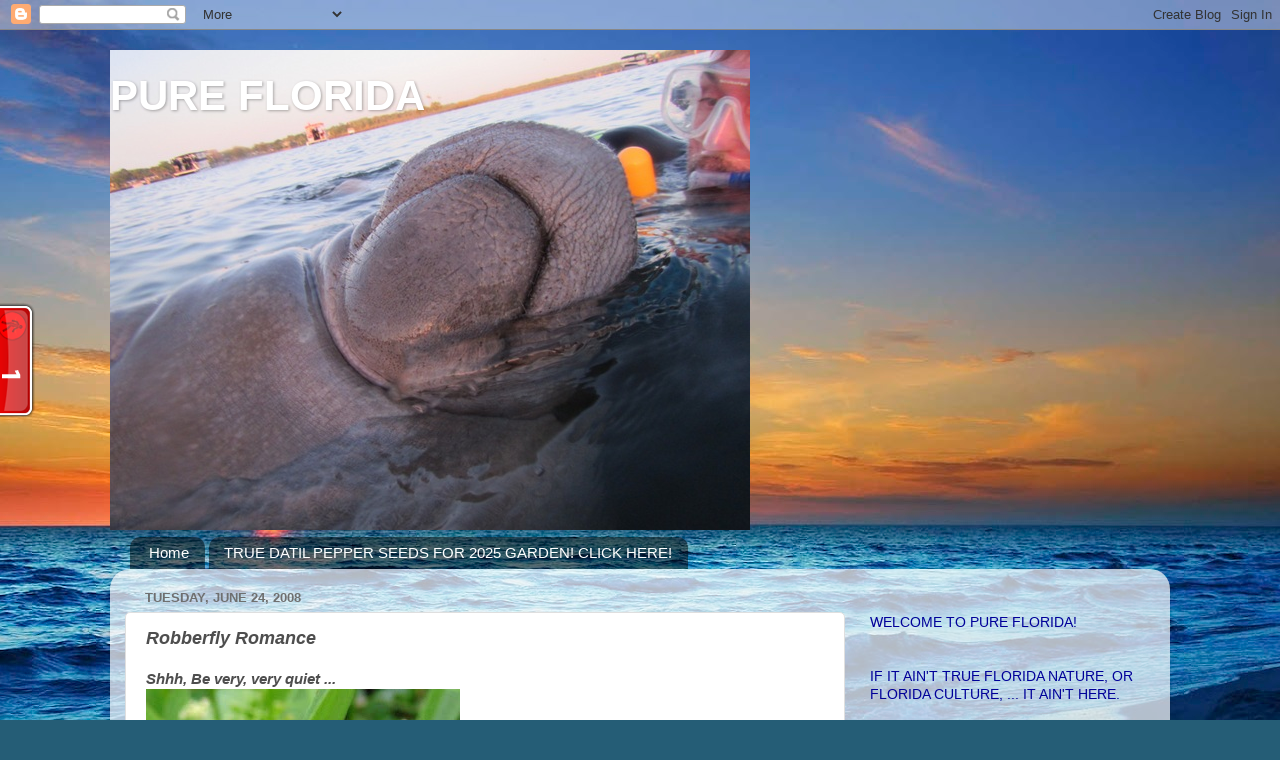

--- FILE ---
content_type: text/html; charset=UTF-8
request_url: https://pureflorida.blogspot.com/2008/06/robberfly-romance.html?showComment=1214321280000
body_size: 22192
content:
<!DOCTYPE html>
<html class='v2' dir='ltr' lang='en'>
<head>
<link href='https://www.blogger.com/static/v1/widgets/4128112664-css_bundle_v2.css' rel='stylesheet' type='text/css'/>
<meta content='width=1100' name='viewport'/>
<meta content='text/html; charset=UTF-8' http-equiv='Content-Type'/>
<meta content='blogger' name='generator'/>
<link href='https://pureflorida.blogspot.com/favicon.ico' rel='icon' type='image/x-icon'/>
<link href='https://pureflorida.blogspot.com/2008/06/robberfly-romance.html' rel='canonical'/>
<link rel="alternate" type="application/atom+xml" title="PURE FLORIDA - Atom" href="https://pureflorida.blogspot.com/feeds/posts/default" />
<link rel="alternate" type="application/rss+xml" title="PURE FLORIDA - RSS" href="https://pureflorida.blogspot.com/feeds/posts/default?alt=rss" />
<link rel="service.post" type="application/atom+xml" title="PURE FLORIDA - Atom" href="https://www.blogger.com/feeds/12006171/posts/default" />

<link rel="alternate" type="application/atom+xml" title="PURE FLORIDA - Atom" href="https://pureflorida.blogspot.com/feeds/5351136572103653766/comments/default" />
<!--Can't find substitution for tag [blog.ieCssRetrofitLinks]-->
<link href='https://blogger.googleusercontent.com/img/b/R29vZ2xl/AVvXsEgzlll8r7Sk9g0VrxsGNjkKcg5aiZQ7MofqpfP5sWNAug0fnHbAmyiiBlSZxH5i5QgGBN9AxAbfuXeXnGyVwyA-kUmtxVEH2_3gX2GwpA5gwa0ezIip9bpxf9dBo08-KkTpyoHN/s400/DSC03162.JPG' rel='image_src'/>
<meta content='https://pureflorida.blogspot.com/2008/06/robberfly-romance.html' property='og:url'/>
<meta content='Robberfly Romance' property='og:title'/>
<meta content='Shhh, Be very, very quiet ... I&#39;m hunting ... Whoa! What was that? That guy is definitely speeding. Look at her! Suddenly, I&#39;m not so intere...' property='og:description'/>
<meta content='https://blogger.googleusercontent.com/img/b/R29vZ2xl/AVvXsEgzlll8r7Sk9g0VrxsGNjkKcg5aiZQ7MofqpfP5sWNAug0fnHbAmyiiBlSZxH5i5QgGBN9AxAbfuXeXnGyVwyA-kUmtxVEH2_3gX2GwpA5gwa0ezIip9bpxf9dBo08-KkTpyoHN/w1200-h630-p-k-no-nu/DSC03162.JPG' property='og:image'/>
<title>PURE FLORIDA: Robberfly Romance</title>
<style id='page-skin-1' type='text/css'><!--
/*-----------------------------------------------
Blogger Template Style
Name:     Picture Window
Designer: Josh Peterson
URL:      www.noaesthetic.com
----------------------------------------------- */
/* Variable definitions
====================
<Variable name="keycolor" description="Main Color" type="color" default="#1a222a"/>
<Variable name="body.background" description="Body Background" type="background"
color="#2e89a7" default="#111111 url(http://themes.googleusercontent.com/image?id=1OACCYOE0-eoTRTfsBuX1NMN9nz599ufI1Jh0CggPFA_sK80AGkIr8pLtYRpNUKPmwtEa) repeat-x fixed top center"/>
<script type="text/javascript">
if(document.location.protocol=='http:'){
var Tynt=Tynt||[];Tynt.push('b2RjMUMAOr4kcUadbi-bpO');Tynt.i={"b":true,"ap":"Read more:"};
(function(){var s=document.createElement('script');s.async="async";s.type="text/javascript";s.src='http://tcr.tynt.com/ti.js';var h=document.getElementsByTagName('script')[0];h.parentNode.insertBefore(s,h);})();
}
</script>
<Group description="Page Text" selector="body">
<Variable name="body.font" description="Font" type="font"
default="normal normal 15px Arial, Tahoma, Helvetica, FreeSans, sans-serif"/>
<Variable name="body.text.color" description="Text Color" type="color" default="#333333"/>
</Group>
<Group description="Backgrounds" selector=".body-fauxcolumns-outer">
<Variable name="body.background.color" description="Outer Background" type="color" default="#296695"/>
<Variable name="header.background.color" description="Header Background" type="color" default="transparent"/>
<Variable name="post.background.color" description="Post Background" type="color" default="#ffffff"/>
</Group>
<Group description="Links" selector=".main-outer">
<Variable name="link.color" description="Link Color" type="color" default="#336699"/>
<Variable name="link.visited.color" description="Visited Color" type="color" default="#6699cc"/>
<Variable name="link.hover.color" description="Hover Color" type="color" default="#33aaff"/>
</Group>
<Group description="Blog Title" selector=".header h1">
<Variable name="header.font" description="Title Font" type="font"
default="normal normal 36px Arial, Tahoma, Helvetica, FreeSans, sans-serif"/>
<Variable name="header.text.color" description="Text Color" type="color" default="#ffffff" />
</Group>
<Group description="Tabs Text" selector=".tabs-inner .widget li a">
<Variable name="tabs.font" description="Font" type="font"
default="normal normal 15px Arial, Tahoma, Helvetica, FreeSans, sans-serif"/>
<Variable name="tabs.text.color" description="Text Color" type="color" default="#ffffff"/>
<Variable name="tabs.selected.text.color" description="Selected Color" type="color" default="#3885a8"/>
</Group>
<Group description="Tabs Background" selector=".tabs-outer .PageList">
<Variable name="tabs.background.color" description="Background Color" type="color" default="transparent"/>
<Variable name="tabs.selected.background.color" description="Selected Color" type="color" default="transparent"/>
<Variable name="tabs.separator.color" description="Separator Color" type="color" default="transparent"/>
</Group>
<Group description="Post Title" selector="h3.post-title, .comments h4">
<Variable name="post.title.font" description="Title Font" type="font"
default="normal normal 18px Arial, Tahoma, Helvetica, FreeSans, sans-serif"/>
</Group>
<Group description="Date Header" selector=".date-header">
<Variable name="date.header.color" description="Text Color" type="color" default="#4e4e4e"/>
</Group>
<Group description="Post" selector=".post">
<Variable name="post.footer.text.color" description="Footer Text Color" type="color" default="#999999"/>
<Variable name="post.border.color" description="Border Color" type="color" default="#dddddd"/>
</Group>
<Group description="Gadgets" selector="h2">
<Variable name="widget.title.font" description="Title Font" type="font"
default="bold normal 13px Arial, Tahoma, Helvetica, FreeSans, sans-serif"/>
<Variable name="widget.title.text.color" description="Title Color" type="color" default="#888888"/>
</Group>
<Group description="Footer" selector=".footer-outer">
<Variable name="footer.text.color" description="Text Color" type="color" default="#cccccc"/>
<Variable name="footer.widget.title.text.color" description="Gadget Title Color" type="color" default="#aaaaaa"/>
</Group>
<Group description="Footer Links" selector=".footer-outer">
<Variable name="footer.link.color" description="Link Color" type="color" default="#99ccee"/>
<Variable name="footer.link.visited.color" description="Visited Color" type="color" default="#77aaee"/>
<Variable name="footer.link.hover.color" description="Hover Color" type="color" default="#33aaff"/>
</Group>
<Variable name="content.margin" description="Content Margin Top" type="length" default="20px"/>
<Variable name="content.padding" description="Content Padding" type="length" default="0"/>
<Variable name="content.background" description="Content Background" type="background"
default="transparent none repeat scroll top left"/>
<Variable name="content.border.radius" description="Content Border Radius" type="length" default="0"/>
<Variable name="content.shadow.spread" description="Content Shadow Spread" type="length" default="0"/>
<Variable name="header.padding" description="Header Padding" type="length" default="0"/>
<Variable name="header.background.gradient" description="Header Gradient" type="url"
default="none"/>
<Variable name="header.border.radius" description="Header Border Radius" type="length" default="0"/>
<Variable name="main.border.radius.top" description="Main Border Radius" type="length" default="20px"/>
<Variable name="footer.border.radius.top" description="Footer Border Radius Top" type="length" default="0"/>
<Variable name="footer.border.radius.bottom" description="Footer Border Radius Bottom" type="length" default="20px"/>
<Variable name="region.shadow.spread" description="Main and Footer Shadow Spread" type="length" default="3px"/>
<Variable name="region.shadow.offset" description="Main and Footer Shadow Offset" type="length" default="1px"/>
<Variable name="tabs.background.gradient" description="Tab Background Gradient" type="url" default="none"/>
<Variable name="tab.selected.background.gradient" description="Selected Tab Background" type="url"
default="url(http://www.blogblog.com/1kt/transparent/white80.png)"/>
<Variable name="tab.background" description="Tab Background" type="background"
default="transparent url(http://www.blogblog.com/1kt/transparent/black50.png) repeat scroll top left"/>
<Variable name="tab.border.radius" description="Tab Border Radius" type="length" default="10px" />
<Variable name="tab.first.border.radius" description="First Tab Border Radius" type="length" default="10px" />
<Variable name="tabs.border.radius" description="Tabs Border Radius" type="length" default="0" />
<Variable name="tabs.spacing" description="Tab Spacing" type="length" default=".25em"/>
<Variable name="tabs.margin.bottom" description="Tab Margin Bottom" type="length" default="0"/>
<Variable name="tabs.margin.sides" description="Tab Margin Sides" type="length" default="20px"/>
<Variable name="main.background" description="Main Background" type="background"
default="transparent url(http://www.blogblog.com/1kt/transparent/white80.png) repeat scroll top left"/>
<Variable name="main.padding.sides" description="Main Padding Sides" type="length" default="20px"/>
<Variable name="footer.background" description="Footer Background" type="background"
default="transparent url(http://www.blogblog.com/1kt/transparent/black50.png) repeat scroll top left"/>
<Variable name="post.margin.sides" description="Post Margin Sides" type="length" default="-20px"/>
<Variable name="post.border.radius" description="Post Border Radius" type="length" default="5px"/>
<Variable name="widget.title.text.transform" description="Widget Title Text Transform" type="string" default="uppercase"/>
<Variable name="startSide" description="Side where text starts in blog language" type="automatic" default="left"/>
<Variable name="endSide" description="Side where text ends in blog language" type="automatic" default="right"/>
*/
/* Content
----------------------------------------------- */
body {
font: normal normal 15px Arial, Tahoma, Helvetica, FreeSans, sans-serif;
color: #4e4e4e;
background: #255d76 url(//themes.googleusercontent.com/image?id=1d5-AoV5FSqVmD98mqM13Nrv9xlf118cY_fjPftO7Ig1SL221ESVT6wAfvdMwPc1DEzb9) no-repeat fixed top center /* Credit: konradlew (http://www.istockphoto.com/googleimages.php?id=3566457&platform=blogger) */;
}
html body .region-inner {
min-width: 0;
max-width: 100%;
width: auto;
}
.content-outer {
font-size: 90%;
}
a:link {
text-decoration:none;
color: #3885a8;
}
a:visited {
text-decoration:none;
color: #6db0ce;
}
a:hover {
text-decoration:underline;
color: #3cd3ff;
}
.content-outer {
background: transparent none repeat scroll top left;
-moz-border-radius: 0;
-webkit-border-radius: 0;
-goog-ms-border-radius: 0;
border-radius: 0;
-moz-box-shadow: 0 0 0 rgba(0, 0, 0, .15);
-webkit-box-shadow: 0 0 0 rgba(0, 0, 0, .15);
-goog-ms-box-shadow: 0 0 0 rgba(0, 0, 0, .15);
box-shadow: 0 0 0 rgba(0, 0, 0, .15);
margin: 20px auto;
}
.content-inner {
padding: 0;
}
/* Header
----------------------------------------------- */
.header-outer {
background: transparent none repeat-x scroll top left;
_background-image: none;
color: #ffffff;
-moz-border-radius: 0;
-webkit-border-radius: 0;
-goog-ms-border-radius: 0;
border-radius: 0;
}
.Header img, .Header #header-inner {
-moz-border-radius: 0;
-webkit-border-radius: 0;
-goog-ms-border-radius: 0;
border-radius: 0;
}
.header-inner .Header .titlewrapper,
.header-inner .Header .descriptionwrapper {
padding-left: 0;
padding-right: 0;
}
.Header h1 {
font: normal bold 42px Impact, sans-serif;
text-shadow: 1px 1px 3px rgba(0, 0, 0, 0.3);
}
.Header h1 a {
color: #ffffff;
}
.Header .description {
font-size: 130%;
}
/* Tabs
----------------------------------------------- */
.tabs-inner {
margin: .5em 20px 0;
padding: 0;
}
.tabs-inner .section {
margin: 0;
}
.tabs-inner .widget ul {
padding: 0;
background: transparent none repeat scroll bottom;
-moz-border-radius: 0;
-webkit-border-radius: 0;
-goog-ms-border-radius: 0;
border-radius: 0;
}
.tabs-inner .widget li {
border: none;
}
.tabs-inner .widget li a {
display: inline-block;
padding: .5em 1em;
margin-right: .25em;
color: #ffffff;
font: normal normal 15px Arial, Tahoma, Helvetica, FreeSans, sans-serif;
-moz-border-radius: 10px 10px 0 0;
-webkit-border-top-left-radius: 10px;
-webkit-border-top-right-radius: 10px;
-goog-ms-border-radius: 10px 10px 0 0;
border-radius: 10px 10px 0 0;
background: transparent url(//www.blogblog.com/1kt/transparent/black50.png) repeat scroll top left;
border-right: 1px solid transparent;
}
.tabs-inner .widget li:first-child a {
padding-left: 1.25em;
-moz-border-radius-topleft: 10px;
-moz-border-radius-bottomleft: 0;
-webkit-border-top-left-radius: 10px;
-webkit-border-bottom-left-radius: 0;
-goog-ms-border-top-left-radius: 10px;
-goog-ms-border-bottom-left-radius: 0;
border-top-left-radius: 10px;
border-bottom-left-radius: 0;
}
.tabs-inner .widget li.selected a,
.tabs-inner .widget li a:hover {
position: relative;
z-index: 1;
background: transparent url(//www.blogblog.com/1kt/transparent/white80.png) repeat scroll bottom;
color: #4799c1;
-moz-box-shadow: 0 0 3px rgba(0, 0, 0, .15);
-webkit-box-shadow: 0 0 3px rgba(0, 0, 0, .15);
-goog-ms-box-shadow: 0 0 3px rgba(0, 0, 0, .15);
box-shadow: 0 0 3px rgba(0, 0, 0, .15);
}
/* Headings
----------------------------------------------- */
h2 {
font: bold normal 13px Arial, Tahoma, Helvetica, FreeSans, sans-serif;
text-transform: uppercase;
color: #8e8e8e;
margin: .5em 0;
}
/* Main
----------------------------------------------- */
.main-outer {
background: transparent url(//www.blogblog.com/1kt/transparent/white80.png) repeat scroll top left;
-moz-border-radius: 20px 20px 0 0;
-webkit-border-top-left-radius: 20px;
-webkit-border-top-right-radius: 20px;
-webkit-border-bottom-left-radius: 0;
-webkit-border-bottom-right-radius: 0;
-goog-ms-border-radius: 20px 20px 0 0;
border-radius: 20px 20px 0 0;
-moz-box-shadow: 0 1px 3px rgba(0, 0, 0, .15);
-webkit-box-shadow: 0 1px 3px rgba(0, 0, 0, .15);
-goog-ms-box-shadow: 0 1px 3px rgba(0, 0, 0, .15);
box-shadow: 0 1px 3px rgba(0, 0, 0, .15);
}
.main-inner {
padding: 15px 20px 20px;
}
.main-inner .column-center-inner {
padding: 0 0;
}
.main-inner .column-left-inner {
padding-left: 0;
}
.main-inner .column-right-inner {
padding-right: 0;
}
/* Posts
----------------------------------------------- */
h3.post-title {
margin: 0;
font: italic bold 18px Arial, Tahoma, Helvetica, FreeSans, sans-serif;
}
.comments h4 {
margin: 1em 0 0;
font: italic bold 18px Arial, Tahoma, Helvetica, FreeSans, sans-serif;
}
.date-header span {
color: #6f6f6f;
}
.post-outer {
background-color: #ffffff;
border: solid 1px #dfdfdf;
-moz-border-radius: 5px;
-webkit-border-radius: 5px;
border-radius: 5px;
-goog-ms-border-radius: 5px;
padding: 15px 20px;
margin: 0 -20px 20px;
}
.post-body {
line-height: 1.4;
font-size: 110%;
position: relative;
}
.post-header {
margin: 0 0 1.5em;
color: #9d9d9d;
line-height: 1.6;
}
.post-footer {
margin: .5em 0 0;
color: #9d9d9d;
line-height: 1.6;
}
#blog-pager {
font-size: 140%
}
#comments .comment-author {
padding-top: 1.5em;
border-top: dashed 1px #ccc;
border-top: dashed 1px rgba(128, 128, 128, .5);
background-position: 0 1.5em;
}
#comments .comment-author:first-child {
padding-top: 0;
border-top: none;
}
.avatar-image-container {
margin: .2em 0 0;
}
/* Widgets
----------------------------------------------- */
.widget ul, .widget #ArchiveList ul.flat {
padding: 0;
list-style: none;
}
.widget ul li, .widget #ArchiveList ul.flat li {
border-top: dashed 1px #ccc;
border-top: dashed 1px rgba(128, 128, 128, .5);
}
.widget ul li:first-child, .widget #ArchiveList ul.flat li:first-child {
border-top: none;
}
.widget .post-body ul {
list-style: disc;
}
.widget .post-body ul li {
border: none;
}
/* Footer
----------------------------------------------- */
.footer-outer {
color:#cecece;
background: transparent url(//www.blogblog.com/1kt/transparent/black50.png) repeat scroll top left;
-moz-border-radius: 0 0 20px 20px;
-webkit-border-top-left-radius: 0;
-webkit-border-top-right-radius: 0;
-webkit-border-bottom-left-radius: 20px;
-webkit-border-bottom-right-radius: 20px;
-goog-ms-border-radius: 0 0 20px 20px;
border-radius: 0 0 20px 20px;
-moz-box-shadow: 0 1px 3px rgba(0, 0, 0, .15);
-webkit-box-shadow: 0 1px 3px rgba(0, 0, 0, .15);
-goog-ms-box-shadow: 0 1px 3px rgba(0, 0, 0, .15);
box-shadow: 0 1px 3px rgba(0, 0, 0, .15);
}
.footer-inner {
padding: 10px 20px 20px;
}
.footer-outer a {
color: #9edeee;
}
.footer-outer a:visited {
color: #7dc3ee;
}
.footer-outer a:hover {
color: #3cd3ff;
}
.footer-outer .widget h2 {
color: #aeaeae;
}
/* Mobile
----------------------------------------------- */
html body.mobile {
height: auto;
}
html body.mobile {
min-height: 480px;
background-size: 100% auto;
}
.mobile .body-fauxcolumn-outer {
background: -webkit-gradient(
linear, 0 360, 0 440, from(transparent), to(#2e89a7));
}
html .mobile .mobile-date-outer, html .mobile .blog-pager {
border-bottom: none;
background: transparent url(//www.blogblog.com/1kt/transparent/white80.png) repeat scroll top left;
margin-bottom: 10px;
}
.mobile .date-outer {
background: transparent url(//www.blogblog.com/1kt/transparent/white80.png) repeat scroll top left;
}
.mobile .header-outer, .mobile .main-outer,
.mobile .post-outer, .mobile .footer-outer {
-moz-border-radius: 0;
-webkit-border-radius: 0;
-goog-ms-border-radius: 0;
border-radius: 0;
}
.mobile .content-outer,
.mobile .main-outer,
.mobile .post-outer {
background: inherit;
border: none;
}
.mobile .content-outer {
font-size: 100%;
}
.mobile-link-button {
background-color: #3885a8;
}
.mobile-link-button a:link, .mobile-link-button a:visited {
color: #ffffff;
}
.mobile-index-contents {
color: #4e4e4e;
}
.mobile .tabs-inner .PageList .widget-content {
background: transparent url(//www.blogblog.com/1kt/transparent/white80.png) repeat scroll bottom;
color: #4799c1;
}
.mobile .tabs-inner .PageList .widget-content .pagelist-arrow {
border-left: 1px solid transparent;
}

--></style>
<style id='template-skin-1' type='text/css'><!--
body {
min-width: 1060px;
}
.content-outer, .content-fauxcolumn-outer, .region-inner {
min-width: 1060px;
max-width: 1060px;
_width: 1060px;
}
.main-inner .columns {
padding-left: 0;
padding-right: 310px;
}
.main-inner .fauxcolumn-center-outer {
left: 0;
right: 310px;
/* IE6 does not respect left and right together */
_width: expression(this.parentNode.offsetWidth -
parseInt("0") -
parseInt("310px") + 'px');
}
.main-inner .fauxcolumn-left-outer {
width: 0;
}
.main-inner .fauxcolumn-right-outer {
width: 310px;
}
.main-inner .column-left-outer {
width: 0;
right: 100%;
margin-left: -0;
}
.main-inner .column-right-outer {
width: 310px;
margin-right: -310px;
}
#layout {
min-width: 0;
}
#layout .content-outer {
min-width: 0;
width: 800px;
}
#layout .region-inner {
min-width: 0;
width: auto;
}
body#layout div.add_widget {
padding: 8px;
}
body#layout div.add_widget a {
margin-left: 32px;
}
--></style>
<style>
    body {background-image:url(\/\/themes.googleusercontent.com\/image?id=1d5-AoV5FSqVmD98mqM13Nrv9xlf118cY_fjPftO7Ig1SL221ESVT6wAfvdMwPc1DEzb9);}
    
@media (max-width: 200px) { body {background-image:url(\/\/themes.googleusercontent.com\/image?id=1d5-AoV5FSqVmD98mqM13Nrv9xlf118cY_fjPftO7Ig1SL221ESVT6wAfvdMwPc1DEzb9&options=w200);}}
@media (max-width: 400px) and (min-width: 201px) { body {background-image:url(\/\/themes.googleusercontent.com\/image?id=1d5-AoV5FSqVmD98mqM13Nrv9xlf118cY_fjPftO7Ig1SL221ESVT6wAfvdMwPc1DEzb9&options=w400);}}
@media (max-width: 800px) and (min-width: 401px) { body {background-image:url(\/\/themes.googleusercontent.com\/image?id=1d5-AoV5FSqVmD98mqM13Nrv9xlf118cY_fjPftO7Ig1SL221ESVT6wAfvdMwPc1DEzb9&options=w800);}}
@media (max-width: 1200px) and (min-width: 801px) { body {background-image:url(\/\/themes.googleusercontent.com\/image?id=1d5-AoV5FSqVmD98mqM13Nrv9xlf118cY_fjPftO7Ig1SL221ESVT6wAfvdMwPc1DEzb9&options=w1200);}}
/* Last tag covers anything over one higher than the previous max-size cap. */
@media (min-width: 1201px) { body {background-image:url(\/\/themes.googleusercontent.com\/image?id=1d5-AoV5FSqVmD98mqM13Nrv9xlf118cY_fjPftO7Ig1SL221ESVT6wAfvdMwPc1DEzb9&options=w1600);}}
  </style>
<link href='https://www.blogger.com/dyn-css/authorization.css?targetBlogID=12006171&amp;zx=0ebe17d5-0be5-441d-8885-6e1c18361f92' media='none' onload='if(media!=&#39;all&#39;)media=&#39;all&#39;' rel='stylesheet'/><noscript><link href='https://www.blogger.com/dyn-css/authorization.css?targetBlogID=12006171&amp;zx=0ebe17d5-0be5-441d-8885-6e1c18361f92' rel='stylesheet'/></noscript>
<meta name='google-adsense-platform-account' content='ca-host-pub-1556223355139109'/>
<meta name='google-adsense-platform-domain' content='blogspot.com'/>

</head>
<body class='loading'>
<div class='navbar section' id='navbar' name='Navbar'><div class='widget Navbar' data-version='1' id='Navbar1'><script type="text/javascript">
    function setAttributeOnload(object, attribute, val) {
      if(window.addEventListener) {
        window.addEventListener('load',
          function(){ object[attribute] = val; }, false);
      } else {
        window.attachEvent('onload', function(){ object[attribute] = val; });
      }
    }
  </script>
<div id="navbar-iframe-container"></div>
<script type="text/javascript" src="https://apis.google.com/js/platform.js"></script>
<script type="text/javascript">
      gapi.load("gapi.iframes:gapi.iframes.style.bubble", function() {
        if (gapi.iframes && gapi.iframes.getContext) {
          gapi.iframes.getContext().openChild({
              url: 'https://www.blogger.com/navbar/12006171?po\x3d5351136572103653766\x26origin\x3dhttps://pureflorida.blogspot.com',
              where: document.getElementById("navbar-iframe-container"),
              id: "navbar-iframe"
          });
        }
      });
    </script><script type="text/javascript">
(function() {
var script = document.createElement('script');
script.type = 'text/javascript';
script.src = '//pagead2.googlesyndication.com/pagead/js/google_top_exp.js';
var head = document.getElementsByTagName('head')[0];
if (head) {
head.appendChild(script);
}})();
</script>
</div></div>
<div class='body-fauxcolumns'>
<div class='fauxcolumn-outer body-fauxcolumn-outer'>
<div class='cap-top'>
<div class='cap-left'></div>
<div class='cap-right'></div>
</div>
<div class='fauxborder-left'>
<div class='fauxborder-right'></div>
<div class='fauxcolumn-inner'>
</div>
</div>
<div class='cap-bottom'>
<div class='cap-left'></div>
<div class='cap-right'></div>
</div>
</div>
</div>
<div class='content'>
<div class='content-fauxcolumns'>
<div class='fauxcolumn-outer content-fauxcolumn-outer'>
<div class='cap-top'>
<div class='cap-left'></div>
<div class='cap-right'></div>
</div>
<div class='fauxborder-left'>
<div class='fauxborder-right'></div>
<div class='fauxcolumn-inner'>
</div>
</div>
<div class='cap-bottom'>
<div class='cap-left'></div>
<div class='cap-right'></div>
</div>
</div>
</div>
<div class='content-outer'>
<div class='content-cap-top cap-top'>
<div class='cap-left'></div>
<div class='cap-right'></div>
</div>
<div class='fauxborder-left content-fauxborder-left'>
<div class='fauxborder-right content-fauxborder-right'></div>
<div class='content-inner'>
<header>
<div class='header-outer'>
<div class='header-cap-top cap-top'>
<div class='cap-left'></div>
<div class='cap-right'></div>
</div>
<div class='fauxborder-left header-fauxborder-left'>
<div class='fauxborder-right header-fauxborder-right'></div>
<div class='region-inner header-inner'>
<div class='header section' id='header' name='Header'><div class='widget Header' data-version='1' id='Header1'>
<div id='header-inner' style='background-image: url("https://blogger.googleusercontent.com/img/b/R29vZ2xl/AVvXsEjYfquD9AJSQVTVJ8dPpKmZLecUZt71k3GoVS2ho7fxVLnb2Aj3xDbuHDFsZKJb68Be4nuaBsLF9POlAmQE6-35xyqK5SuLMWeRXySzJHgi-8eeKifxzljimgVNJkE_iEKIZ6RBeQ/s1060/2-IMG_1591-001.JPG"); background-position: left; min-height: 480px; _height: 480px; background-repeat: no-repeat; '>
<div class='titlewrapper' style='background: transparent'>
<h1 class='title' style='background: transparent; border-width: 0px'>
<a href='https://pureflorida.blogspot.com/'>
PURE FLORIDA
</a>
</h1>
</div>
<div class='descriptionwrapper'>
<p class='description'><span>
</span></p>
</div>
</div>
</div></div>
</div>
</div>
<div class='header-cap-bottom cap-bottom'>
<div class='cap-left'></div>
<div class='cap-right'></div>
</div>
</div>
</header>
<div class='tabs-outer'>
<div class='tabs-cap-top cap-top'>
<div class='cap-left'></div>
<div class='cap-right'></div>
</div>
<div class='fauxborder-left tabs-fauxborder-left'>
<div class='fauxborder-right tabs-fauxborder-right'></div>
<div class='region-inner tabs-inner'>
<div class='tabs section' id='crosscol' name='Cross-Column'><div class='widget PageList' data-version='1' id='PageList1'>
<h2>Pages</h2>
<div class='widget-content'>
<ul>
<li>
<a href='https://pureflorida.blogspot.com/'>Home</a>
</li>
<li>
<a href='https://pureflorida.blogspot.com/p/freshly-harvested-datil-pepper-seeds.html'> TRUE  DATIL PEPPER SEEDS FOR  2025  GARDEN!   CLICK HERE!</a>
</li>
</ul>
<div class='clear'></div>
</div>
</div></div>
<div class='tabs no-items section' id='crosscol-overflow' name='Cross-Column 2'></div>
</div>
</div>
<div class='tabs-cap-bottom cap-bottom'>
<div class='cap-left'></div>
<div class='cap-right'></div>
</div>
</div>
<div class='main-outer'>
<div class='main-cap-top cap-top'>
<div class='cap-left'></div>
<div class='cap-right'></div>
</div>
<div class='fauxborder-left main-fauxborder-left'>
<div class='fauxborder-right main-fauxborder-right'></div>
<div class='region-inner main-inner'>
<div class='columns fauxcolumns'>
<div class='fauxcolumn-outer fauxcolumn-center-outer'>
<div class='cap-top'>
<div class='cap-left'></div>
<div class='cap-right'></div>
</div>
<div class='fauxborder-left'>
<div class='fauxborder-right'></div>
<div class='fauxcolumn-inner'>
</div>
</div>
<div class='cap-bottom'>
<div class='cap-left'></div>
<div class='cap-right'></div>
</div>
</div>
<div class='fauxcolumn-outer fauxcolumn-left-outer'>
<div class='cap-top'>
<div class='cap-left'></div>
<div class='cap-right'></div>
</div>
<div class='fauxborder-left'>
<div class='fauxborder-right'></div>
<div class='fauxcolumn-inner'>
</div>
</div>
<div class='cap-bottom'>
<div class='cap-left'></div>
<div class='cap-right'></div>
</div>
</div>
<div class='fauxcolumn-outer fauxcolumn-right-outer'>
<div class='cap-top'>
<div class='cap-left'></div>
<div class='cap-right'></div>
</div>
<div class='fauxborder-left'>
<div class='fauxborder-right'></div>
<div class='fauxcolumn-inner'>
</div>
</div>
<div class='cap-bottom'>
<div class='cap-left'></div>
<div class='cap-right'></div>
</div>
</div>
<!-- corrects IE6 width calculation -->
<div class='columns-inner'>
<div class='column-center-outer'>
<div class='column-center-inner'>
<div class='main section' id='main' name='Main'><div class='widget Blog' data-version='1' id='Blog1'>
<div class='blog-posts hfeed'>

          <div class="date-outer">
        
<h2 class='date-header'><span>Tuesday, June 24, 2008</span></h2>

          <div class="date-posts">
        
<div class='post-outer'>
<div class='post hentry'>
<a name='5351136572103653766'></a>
<h3 class='post-title entry-title'>
Robberfly Romance
</h3>
<div class='post-header'>
<div class='post-header-line-1'></div>
</div>
<div class='post-body entry-content' id='post-body-5351136572103653766'>
<em><strong>Shhh, Be very, very quiet ...</strong></em><br /><a href="https://blogger.googleusercontent.com/img/b/R29vZ2xl/AVvXsEgzlll8r7Sk9g0VrxsGNjkKcg5aiZQ7MofqpfP5sWNAug0fnHbAmyiiBlSZxH5i5QgGBN9AxAbfuXeXnGyVwyA-kUmtxVEH2_3gX2GwpA5gwa0ezIip9bpxf9dBo08-KkTpyoHN/s1600-h/DSC03162.JPG"><img alt="" border="0" id="BLOGGER_PHOTO_ID_5215096183371654290" src="https://blogger.googleusercontent.com/img/b/R29vZ2xl/AVvXsEgzlll8r7Sk9g0VrxsGNjkKcg5aiZQ7MofqpfP5sWNAug0fnHbAmyiiBlSZxH5i5QgGBN9AxAbfuXeXnGyVwyA-kUmtxVEH2_3gX2GwpA5gwa0ezIip9bpxf9dBo08-KkTpyoHN/s400/DSC03162.JPG" style="CURSOR: hand" /></a><br /><em><strong>I'm hunting ... Whoa! </strong></em><br /><br /><em><strong>What was that?</strong></em><br /><a href="https://blogger.googleusercontent.com/img/b/R29vZ2xl/AVvXsEiwuZOIzpm1eebtMs-wGZ8Hk_p1OaYXJg-KvpWqVR-h8Z88vcurxSQc64j893SXjLGzsOheTiKfUGZnI0VyCl7JWDTgOirzLrNyUwZZq-LichewTsmogG-cyon2qYsVWqM-_jez/s1600-h/DSC03163.JPG"><img alt="" border="0" id="BLOGGER_PHOTO_ID_5215254490554184002" src="https://blogger.googleusercontent.com/img/b/R29vZ2xl/AVvXsEiwuZOIzpm1eebtMs-wGZ8Hk_p1OaYXJg-KvpWqVR-h8Z88vcurxSQc64j893SXjLGzsOheTiKfUGZnI0VyCl7JWDTgOirzLrNyUwZZq-LichewTsmogG-cyon2qYsVWqM-_jez/s400/DSC03163.JPG" style="CURSOR: hand" /></a><br /><em><strong>That guy is definitely speeding.<br /></strong></em><a href="https://blogger.googleusercontent.com/img/b/R29vZ2xl/AVvXsEjjd8w7XlFJ7yyyXPwuN-bqDv_vnyFKuF1BXXURlA2g0L-GOurZqOr6kItBxjVGdzu9g_jULZhXphboL2ksU5Distloaok0inC_9me4lu_X1S6r6SzAjTz-erPpAZIu0XS6ZdN6/s1600-h/DSC03193.JPG"><img alt="" border="0" id="BLOGGER_PHOTO_ID_5215255767438140034" src="https://blogger.googleusercontent.com/img/b/R29vZ2xl/AVvXsEjjd8w7XlFJ7yyyXPwuN-bqDv_vnyFKuF1BXXURlA2g0L-GOurZqOr6kItBxjVGdzu9g_jULZhXphboL2ksU5Distloaok0inC_9me4lu_X1S6r6SzAjTz-erPpAZIu0XS6ZdN6/s400/DSC03193.JPG" style="CURSOR: hand" /></a><br /><em><strong>Look at her! Suddenly, I'm not so interested in hunting anymore ...<br />I think I'm in love ...<br /></strong></em><a href="https://blogger.googleusercontent.com/img/b/R29vZ2xl/AVvXsEhvuez-9RoBSUagxDiseMfW8EuktbHw35AgPodwy5_eGb0NIHCZ7Wpgpjubuh2XIHx5E8wa3SgVtTrSK4EdvEloPpxpMP5A6_aOcvg4hU1rXGi47ZZESIrrqUjyU4i5NV-gn8m6/s1600-h/DSC03175.JPG"><img alt="" border="0" id="BLOGGER_PHOTO_ID_5215254494515804802" src="https://blogger.googleusercontent.com/img/b/R29vZ2xl/AVvXsEhvuez-9RoBSUagxDiseMfW8EuktbHw35AgPodwy5_eGb0NIHCZ7Wpgpjubuh2XIHx5E8wa3SgVtTrSK4EdvEloPpxpMP5A6_aOcvg4hU1rXGi47ZZESIrrqUjyU4i5NV-gn8m6/s400/DSC03175.JPG" style="CURSOR: hand" /></a><br /><em><strong>Yup, ... I'm definitely in love ...</strong></em><br /><strong><em></em></strong><br /><br /><em><strong>...or, possibly just lust.</strong></em><br /><br /><br /><br />Both the bee mimics above and the "normal' guy (gal?) below are robber flies. Apparently they come in a variety of forms.<br /><br />Robber flies are beneficial insects who eat alot of the bugs we humans deem "bad". They are not above eating "good" insects like dragonflies or pretty butterflies however.<br /><br />They all taste good ... to a robber fly.<br /><br />If you ever grab a robber fly you may decide he's a bad bug ... after he bites the tar out of you. Once was enough for me ... I don't grab them anymore.<br /><br /><span style="font-size:78%;">(<em><strong>Perhaps someday a post of "Things That Have Bit or Stung Me" might be appropriate</strong></em>)</span><br /><br />Around here, I see alot of the type below on my blueberry plant. The bee mimics above are definitely a rarer find, but that may just be that I was not in the right place at the right time.<br /><br />I certainly was a few days ago.<br /><br />The damp bottom of my dried up pond is covered in a carpet of dollarweed and other low growers and their flowers were attracting a host of pretty cool insects. There were actually dozens of these bee mimic robber flies zipping about.<br /><br /><br /><br />I watched this guy suddenly zip and snatch that girl robber fly in mid air. They tumbled down into the pennywort, which I parted to see what the heck was going on ... okay, I KNEW what was going on and I was determined to photograph it.<br /><br /><br /><a href="https://blogger.googleusercontent.com/img/b/R29vZ2xl/AVvXsEjh1rV-0iJROLbKt2tA_NnaXnbS69IeB8GK_4LLBTWCv4wMoj8DmIDoDN8csOeZ3TtuV_wijRcVzFY4MaQp-exr90hQ5_HyRfjmrXAwK4lUfsD5yBOwsGUf-iBrp06rWPiq-jlJ/s1600-h/DSC02628.JPG"><img alt="" border="0" id="BLOGGER_PHOTO_ID_5215261866558638674" src="https://blogger.googleusercontent.com/img/b/R29vZ2xl/AVvXsEjh1rV-0iJROLbKt2tA_NnaXnbS69IeB8GK_4LLBTWCv4wMoj8DmIDoDN8csOeZ3TtuV_wijRcVzFY4MaQp-exr90hQ5_HyRfjmrXAwK4lUfsD5yBOwsGUf-iBrp06rWPiq-jlJ/s400/DSC02628.JPG" style="CURSOR: hand" /></a><br /><br /><br />I was hoping to ID these at the University of Florida's <a href="http://creatures.ifas.ufl.edu/beneficial/flies/robber_flies.htm">IFAS website</a>, but the photography there is pretty sad.<br /><br />A dedicated robber fly website had clearer photos ... of dead pinned robber flies against a sterile background.<br /><br />Ugh.<br /><br /><a href="http://bugguide.net/node/view/21190">BugGuide</a> was the most helpful website. I think the bee mimic is <em>Laphria sp</em>. It seems to have no specific common name ... which is pretty weird.<br /><br />I'll probably stick with "<em><strong>sort 'a bee-lookin' robber fly</strong></em>" and "<em><strong>regular robber fly</strong></em>", but that's just me.<br /><br />I won't be sticking any pins in mine however.<br />I'll just let them bee ...<br />...mimic.
<div style='clear: both;'></div>
</div>
<div class='post-footer'>
<div class='post-footer-line post-footer-line-1'><span class='post-author vcard'>
Posted by
<span class='fn'>R.Powers</span>
</span>
<span class='post-timestamp'>
at
<a class='timestamp-link' href='https://pureflorida.blogspot.com/2008/06/robberfly-romance.html' rel='bookmark' title='permanent link'><abbr class='published' title='2008-06-24T06:00:00-05:00'>6:00 AM</abbr></a>
</span>
<span class='post-comment-link'>
</span>
<span class='post-icons'>
<span class='item-action'>
<a href='https://www.blogger.com/email-post/12006171/5351136572103653766' title='Email Post'>
<img alt="" class="icon-action" height="13" src="//img1.blogblog.com/img/icon18_email.gif" width="18">
</a>
</span>
<span class='item-control blog-admin pid-979841597'>
<a href='https://www.blogger.com/post-edit.g?blogID=12006171&postID=5351136572103653766&from=pencil' title='Edit Post'>
<img alt='' class='icon-action' height='18' src='https://resources.blogblog.com/img/icon18_edit_allbkg.gif' width='18'/>
</a>
</span>
</span>
<div class='post-share-buttons goog-inline-block'>
<a class='goog-inline-block share-button sb-email' href='https://www.blogger.com/share-post.g?blogID=12006171&postID=5351136572103653766&target=email' target='_blank' title='Email This'><span class='share-button-link-text'>Email This</span></a><a class='goog-inline-block share-button sb-blog' href='https://www.blogger.com/share-post.g?blogID=12006171&postID=5351136572103653766&target=blog' onclick='window.open(this.href, "_blank", "height=270,width=475"); return false;' target='_blank' title='BlogThis!'><span class='share-button-link-text'>BlogThis!</span></a><a class='goog-inline-block share-button sb-twitter' href='https://www.blogger.com/share-post.g?blogID=12006171&postID=5351136572103653766&target=twitter' target='_blank' title='Share to X'><span class='share-button-link-text'>Share to X</span></a><a class='goog-inline-block share-button sb-facebook' href='https://www.blogger.com/share-post.g?blogID=12006171&postID=5351136572103653766&target=facebook' onclick='window.open(this.href, "_blank", "height=430,width=640"); return false;' target='_blank' title='Share to Facebook'><span class='share-button-link-text'>Share to Facebook</span></a><a class='goog-inline-block share-button sb-pinterest' href='https://www.blogger.com/share-post.g?blogID=12006171&postID=5351136572103653766&target=pinterest' target='_blank' title='Share to Pinterest'><span class='share-button-link-text'>Share to Pinterest</span></a>
</div>
</div>
<div class='post-footer-line post-footer-line-2'><span class='post-labels'>
Labels:
<a href='https://pureflorida.blogspot.com/search/label/Animals' rel='tag'>Animals</a>
</span>
</div>
<div class='post-footer-line post-footer-line-3'><span class='post-location'>
</span>
</div>
</div>
</div>
<div class='comments' id='comments'>
<a name='comments'></a>
<h4>18 comments:</h4>
<div id='Blog1_comments-block-wrapper'>
<dl class='avatar-comment-indent' id='comments-block'>
<dt class='comment-author ' id='c7791721406089844064'>
<a name='c7791721406089844064'></a>
<div class="avatar-image-container avatar-stock"><span dir="ltr"><img src="//resources.blogblog.com/img/blank.gif" width="35" height="35" alt="" title="Anonymous">

</span></div>
Anonymous
said...
</dt>
<dd class='comment-body' id='Blog1_cmt-7791721406089844064'>
<p>
I'll go check out the Bug Guide. There's a wasp hovering around our front yard that we can't identify. Thanks for the link.<BR/><BR/>Great photos, too!
</p>
</dd>
<dd class='comment-footer'>
<span class='comment-timestamp'>
<a href='https://pureflorida.blogspot.com/2008/06/robberfly-romance.html?showComment=1214318220000#c7791721406089844064' title='comment permalink'>
Tuesday, June 24, 2008 9:37:00 AM
</a>
<span class='item-control blog-admin pid-1335032346'>
<a class='comment-delete' href='https://www.blogger.com/comment/delete/12006171/7791721406089844064' title='Delete Comment'>
<img src='https://resources.blogblog.com/img/icon_delete13.gif'/>
</a>
</span>
</span>
</dd>
<dt class='comment-author ' id='c7979261233706037614'>
<a name='c7979261233706037614'></a>
<div class="avatar-image-container avatar-stock"><span dir="ltr"><img src="//resources.blogblog.com/img/blank.gif" width="35" height="35" alt="" title="Anonymous">

</span></div>
Anonymous
said...
</dt>
<dd class='comment-body' id='Blog1_cmt-7979261233706037614'>
<p>
thay remind me of deer flys and horse flys. yes thay also bite repeatley. OUCH.  S T E B
</p>
</dd>
<dd class='comment-footer'>
<span class='comment-timestamp'>
<a href='https://pureflorida.blogspot.com/2008/06/robberfly-romance.html?showComment=1214320380000#c7979261233706037614' title='comment permalink'>
Tuesday, June 24, 2008 10:13:00 AM
</a>
<span class='item-control blog-admin pid-1335032346'>
<a class='comment-delete' href='https://www.blogger.com/comment/delete/12006171/7979261233706037614' title='Delete Comment'>
<img src='https://resources.blogblog.com/img/icon_delete13.gif'/>
</a>
</span>
</span>
</dd>
<dt class='comment-author ' id='c7357809317456443114'>
<a name='c7357809317456443114'></a>
<div class="avatar-image-container avatar-stock"><span dir="ltr"><a href="https://www.blogger.com/profile/09797076536055067930" target="" rel="nofollow" onclick="" class="avatar-hovercard" id="av-7357809317456443114-09797076536055067930"><img src="//www.blogger.com/img/blogger_logo_round_35.png" width="35" height="35" alt="" title="Miz S">

</a></span></div>
<a href='https://www.blogger.com/profile/09797076536055067930' rel='nofollow'>Miz S</a>
said...
</dt>
<dd class='comment-body' id='Blog1_cmt-7357809317456443114'>
<p>
It's nice to know that even the humble flies are enjoying a little summer romance. <BR/><BR/>As usual, I bow to your photography skills.
</p>
</dd>
<dd class='comment-footer'>
<span class='comment-timestamp'>
<a href='https://pureflorida.blogspot.com/2008/06/robberfly-romance.html?showComment=1214321280000#c7357809317456443114' title='comment permalink'>
Tuesday, June 24, 2008 10:28:00 AM
</a>
<span class='item-control blog-admin pid-1714755948'>
<a class='comment-delete' href='https://www.blogger.com/comment/delete/12006171/7357809317456443114' title='Delete Comment'>
<img src='https://resources.blogblog.com/img/icon_delete13.gif'/>
</a>
</span>
</span>
</dd>
<dt class='comment-author ' id='c7575874588854835006'>
<a name='c7575874588854835006'></a>
<div class="avatar-image-container vcard"><span dir="ltr"><a href="https://www.blogger.com/profile/06709407108656065720" target="" rel="nofollow" onclick="" class="avatar-hovercard" id="av-7575874588854835006-06709407108656065720"><img src="https://resources.blogblog.com/img/blank.gif" width="35" height="35" class="delayLoad" style="display: none;" longdesc="//blogger.googleusercontent.com/img/b/R29vZ2xl/AVvXsEhoq8s-bUKAHufVAPYuOvPiv6F5f5mfuUkwndZbvx0rFqyVkgoXTtn-CyR8rbltlNDeGvrsqbZiRoyyw5axyfsitClA7SNDf31Iq6oDW6tSSSiooLPzj8kwpSVhNltvTQ/s45-c/IMG_1614.JPG" alt="" title="Freste">

<noscript><img src="//blogger.googleusercontent.com/img/b/R29vZ2xl/AVvXsEhoq8s-bUKAHufVAPYuOvPiv6F5f5mfuUkwndZbvx0rFqyVkgoXTtn-CyR8rbltlNDeGvrsqbZiRoyyw5axyfsitClA7SNDf31Iq6oDW6tSSSiooLPzj8kwpSVhNltvTQ/s45-c/IMG_1614.JPG" width="35" height="35" class="photo" alt=""></noscript></a></span></div>
<a href='https://www.blogger.com/profile/06709407108656065720' rel='nofollow'>Freste</a>
said...
</dt>
<dd class='comment-body' id='Blog1_cmt-7575874588854835006'>
<p>
That last one just sure can create a good case of the heebie jeebies.  I jumped back, yelped a little, rolled over the cat's tail, knocked over my cup of lukewarm coffee which spilled on the startled cat who swiftly climbed up my leg, back and neck with things that look like this critters sniffer.  Not a bugophobe but man, that thing looks alien. <BR/>(puts on body armour again).<BR/>LOL
</p>
</dd>
<dd class='comment-footer'>
<span class='comment-timestamp'>
<a href='https://pureflorida.blogspot.com/2008/06/robberfly-romance.html?showComment=1214325300000#c7575874588854835006' title='comment permalink'>
Tuesday, June 24, 2008 11:35:00 AM
</a>
<span class='item-control blog-admin pid-354845545'>
<a class='comment-delete' href='https://www.blogger.com/comment/delete/12006171/7575874588854835006' title='Delete Comment'>
<img src='https://resources.blogblog.com/img/icon_delete13.gif'/>
</a>
</span>
</span>
</dd>
<dt class='comment-author ' id='c2818402214169112537'>
<a name='c2818402214169112537'></a>
<div class="avatar-image-container vcard"><span dir="ltr"><a href="https://www.blogger.com/profile/06616461213179182660" target="" rel="nofollow" onclick="" class="avatar-hovercard" id="av-2818402214169112537-06616461213179182660"><img src="https://resources.blogblog.com/img/blank.gif" width="35" height="35" class="delayLoad" style="display: none;" longdesc="//blogger.googleusercontent.com/img/b/R29vZ2xl/AVvXsEjdfs1g4SEPpCjN3K8yoibUoz9JZrlyCSaWkroBvimD27Bl9y9LNJgHgzP3z1B9UUu8Vdw1HkgHW1AXruHxHJza-v9jLVOcNcpRDBNgdnyuup3cP-vwRlvAqM0ksGTcsQ/s45-c/jasmine7.jpg" alt="" title="Rurality">

<noscript><img src="//blogger.googleusercontent.com/img/b/R29vZ2xl/AVvXsEjdfs1g4SEPpCjN3K8yoibUoz9JZrlyCSaWkroBvimD27Bl9y9LNJgHgzP3z1B9UUu8Vdw1HkgHW1AXruHxHJza-v9jLVOcNcpRDBNgdnyuup3cP-vwRlvAqM0ksGTcsQ/s45-c/jasmine7.jpg" width="35" height="35" class="photo" alt=""></noscript></a></span></div>
<a href='https://www.blogger.com/profile/06616461213179182660' rel='nofollow'>Rurality</a>
said...
</dt>
<dd class='comment-body' id='Blog1_cmt-2818402214169112537'>
<p>
Wow, the green eyes on that guy!<BR/><BR/>Am I a masochist if I say I'd like to see a "Things That Have Bit or Stung Me" post? :)
</p>
</dd>
<dd class='comment-footer'>
<span class='comment-timestamp'>
<a href='https://pureflorida.blogspot.com/2008/06/robberfly-romance.html?showComment=1214331240000#c2818402214169112537' title='comment permalink'>
Tuesday, June 24, 2008 1:14:00 PM
</a>
<span class='item-control blog-admin pid-1220440544'>
<a class='comment-delete' href='https://www.blogger.com/comment/delete/12006171/2818402214169112537' title='Delete Comment'>
<img src='https://resources.blogblog.com/img/icon_delete13.gif'/>
</a>
</span>
</span>
</dd>
<dt class='comment-author ' id='c265459990422791249'>
<a name='c265459990422791249'></a>
<div class="avatar-image-container vcard"><span dir="ltr"><a href="https://www.blogger.com/profile/04038703319667640641" target="" rel="nofollow" onclick="" class="avatar-hovercard" id="av-265459990422791249-04038703319667640641"><img src="https://resources.blogblog.com/img/blank.gif" width="35" height="35" class="delayLoad" style="display: none;" longdesc="//4.bp.blogspot.com/_k7NpWr60BhM/SXplFKdXNMI/AAAAAAAABcs/bXsyC_HY5UA/S45-s35/graduation-06%2B033.JPG" alt="" title="Dani">

<noscript><img src="//4.bp.blogspot.com/_k7NpWr60BhM/SXplFKdXNMI/AAAAAAAABcs/bXsyC_HY5UA/S45-s35/graduation-06%2B033.JPG" width="35" height="35" class="photo" alt=""></noscript></a></span></div>
<a href='https://www.blogger.com/profile/04038703319667640641' rel='nofollow'>Dani</a>
said...
</dt>
<dd class='comment-body' id='Blog1_cmt-265459990422791249'>
<p>
That last one is so neat looking!!
</p>
</dd>
<dd class='comment-footer'>
<span class='comment-timestamp'>
<a href='https://pureflorida.blogspot.com/2008/06/robberfly-romance.html?showComment=1214332200000#c265459990422791249' title='comment permalink'>
Tuesday, June 24, 2008 1:30:00 PM
</a>
<span class='item-control blog-admin pid-1587805217'>
<a class='comment-delete' href='https://www.blogger.com/comment/delete/12006171/265459990422791249' title='Delete Comment'>
<img src='https://resources.blogblog.com/img/icon_delete13.gif'/>
</a>
</span>
</span>
</dd>
<dt class='comment-author ' id='c9054167448594705873'>
<a name='c9054167448594705873'></a>
<div class="avatar-image-container avatar-stock"><span dir="ltr"><a href="https://www.blogger.com/profile/14374042568634619411" target="" rel="nofollow" onclick="" class="avatar-hovercard" id="av-9054167448594705873-14374042568634619411"><img src="//www.blogger.com/img/blogger_logo_round_35.png" width="35" height="35" alt="" title="Susan Humeston">

</a></span></div>
<a href='https://www.blogger.com/profile/14374042568634619411' rel='nofollow'>Susan Humeston</a>
said...
</dt>
<dd class='comment-body' id='Blog1_cmt-9054167448594705873'>
<p>
OMG - the Robber Fly looks like he has Groucho Marx glasses and mustache on!  I've used the following site:<BR/>http://www.whatsthatbug.com/<BR/><BR/>I've sent pictures to them before where I needed an ID.
</p>
</dd>
<dd class='comment-footer'>
<span class='comment-timestamp'>
<a href='https://pureflorida.blogspot.com/2008/06/robberfly-romance.html?showComment=1214333040000#c9054167448594705873' title='comment permalink'>
Tuesday, June 24, 2008 1:44:00 PM
</a>
<span class='item-control blog-admin pid-910748693'>
<a class='comment-delete' href='https://www.blogger.com/comment/delete/12006171/9054167448594705873' title='Delete Comment'>
<img src='https://resources.blogblog.com/img/icon_delete13.gif'/>
</a>
</span>
</span>
</dd>
<dt class='comment-author ' id='c2939764131620563194'>
<a name='c2939764131620563194'></a>
<div class="avatar-image-container avatar-stock"><span dir="ltr"><img src="//resources.blogblog.com/img/blank.gif" width="35" height="35" alt="" title="Anonymous">

</span></div>
Anonymous
said...
</dt>
<dd class='comment-body' id='Blog1_cmt-2939764131620563194'>
<p>
More good pics. Maybe I'll be ready if the little foxy comes back. What's all that about? FC don't do salmon or avacado. Man that's some good stuff. I would guess you've tried stranger stuff.<BR/>Bro J
</p>
</dd>
<dd class='comment-footer'>
<span class='comment-timestamp'>
<a href='https://pureflorida.blogspot.com/2008/06/robberfly-romance.html?showComment=1214333700000#c2939764131620563194' title='comment permalink'>
Tuesday, June 24, 2008 1:55:00 PM
</a>
<span class='item-control blog-admin pid-1335032346'>
<a class='comment-delete' href='https://www.blogger.com/comment/delete/12006171/2939764131620563194' title='Delete Comment'>
<img src='https://resources.blogblog.com/img/icon_delete13.gif'/>
</a>
</span>
</span>
</dd>
<dt class='comment-author ' id='c837576892790117548'>
<a name='c837576892790117548'></a>
<div class="avatar-image-container vcard"><span dir="ltr"><a href="https://www.blogger.com/profile/08537881828742937167" target="" rel="nofollow" onclick="" class="avatar-hovercard" id="av-837576892790117548-08537881828742937167"><img src="https://resources.blogblog.com/img/blank.gif" width="35" height="35" class="delayLoad" style="display: none;" longdesc="//blogger.googleusercontent.com/img/b/R29vZ2xl/AVvXsEhuCfhUszCyvjoTEib9_3nWd7bLIRortjnLV7WIfNnnnmPco7HnkgICkEbwrt19RZoLpsBPUJm8I_79TSQ_XVRIqoLbgFxgTgkecWvViRVd8OBujt9X8IpvO2FG0kxQlg/s45-c/DougHiking3.JPG" alt="" title="Doug Taron">

<noscript><img src="//blogger.googleusercontent.com/img/b/R29vZ2xl/AVvXsEhuCfhUszCyvjoTEib9_3nWd7bLIRortjnLV7WIfNnnnmPco7HnkgICkEbwrt19RZoLpsBPUJm8I_79TSQ_XVRIqoLbgFxgTgkecWvViRVd8OBujt9X8IpvO2FG0kxQlg/s45-c/DougHiking3.JPG" width="35" height="35" class="photo" alt=""></noscript></a></span></div>
<a href='https://www.blogger.com/profile/08537881828742937167' rel='nofollow'>Doug Taron</a>
said...
</dt>
<dd class='comment-body' id='Blog1_cmt-837576892790117548'>
<p>
Great post.  One of the conspicuous species around here also has vivid green eyes, though I think it's a different species from yours.  I really like the photography of the bee mimic.  May I link to this post for the upcoming Circus of the Spineless?
</p>
</dd>
<dd class='comment-footer'>
<span class='comment-timestamp'>
<a href='https://pureflorida.blogspot.com/2008/06/robberfly-romance.html?showComment=1214346900000#c837576892790117548' title='comment permalink'>
Tuesday, June 24, 2008 5:35:00 PM
</a>
<span class='item-control blog-admin pid-828170200'>
<a class='comment-delete' href='https://www.blogger.com/comment/delete/12006171/837576892790117548' title='Delete Comment'>
<img src='https://resources.blogblog.com/img/icon_delete13.gif'/>
</a>
</span>
</span>
</dd>
<dt class='comment-author ' id='c8809161777511064094'>
<a name='c8809161777511064094'></a>
<div class="avatar-image-container vcard"><span dir="ltr"><a href="https://www.blogger.com/profile/15782361867045442829" target="" rel="nofollow" onclick="" class="avatar-hovercard" id="av-8809161777511064094-15782361867045442829"><img src="https://resources.blogblog.com/img/blank.gif" width="35" height="35" class="delayLoad" style="display: none;" longdesc="//blogger.googleusercontent.com/img/b/R29vZ2xl/AVvXsEh4HWHS_2Mohuo8Itl9VGI07QO8IdVKcJmgz9LKZwR09GWEkw0VYQ2PdxUviuo2DLngsyYJZfExCKZW9JW5ApFTtlNqHt-OfadH5S2XDzDPEOI2nrdVYGf6fuZuoO2LrQ/s45-c/*" alt="" title="who wouda thunk it??">

<noscript><img src="//blogger.googleusercontent.com/img/b/R29vZ2xl/AVvXsEh4HWHS_2Mohuo8Itl9VGI07QO8IdVKcJmgz9LKZwR09GWEkw0VYQ2PdxUviuo2DLngsyYJZfExCKZW9JW5ApFTtlNqHt-OfadH5S2XDzDPEOI2nrdVYGf6fuZuoO2LrQ/s45-c/*" width="35" height="35" class="photo" alt=""></noscript></a></span></div>
<a href='https://www.blogger.com/profile/15782361867045442829' rel='nofollow'>who wouda thunk it??</a>
said...
</dt>
<dd class='comment-body' id='Blog1_cmt-8809161777511064094'>
<span class='deleted-comment'>This comment has been removed by the author.</span>
</dd>
<dd class='comment-footer'>
<span class='comment-timestamp'>
<a href='https://pureflorida.blogspot.com/2008/06/robberfly-romance.html?showComment=1214358720000#c8809161777511064094' title='comment permalink'>
Tuesday, June 24, 2008 8:52:00 PM
</a>
<span class='item-control blog-admin '>
<a class='comment-delete' href='https://www.blogger.com/comment/delete/12006171/8809161777511064094' title='Delete Comment'>
<img src='https://resources.blogblog.com/img/icon_delete13.gif'/>
</a>
</span>
</span>
</dd>
<dt class='comment-author ' id='c4155825435646018555'>
<a name='c4155825435646018555'></a>
<div class="avatar-image-container vcard"><span dir="ltr"><a href="https://www.blogger.com/profile/15782361867045442829" target="" rel="nofollow" onclick="" class="avatar-hovercard" id="av-4155825435646018555-15782361867045442829"><img src="https://resources.blogblog.com/img/blank.gif" width="35" height="35" class="delayLoad" style="display: none;" longdesc="//blogger.googleusercontent.com/img/b/R29vZ2xl/AVvXsEh4HWHS_2Mohuo8Itl9VGI07QO8IdVKcJmgz9LKZwR09GWEkw0VYQ2PdxUviuo2DLngsyYJZfExCKZW9JW5ApFTtlNqHt-OfadH5S2XDzDPEOI2nrdVYGf6fuZuoO2LrQ/s45-c/*" alt="" title="who wouda thunk it??">

<noscript><img src="//blogger.googleusercontent.com/img/b/R29vZ2xl/AVvXsEh4HWHS_2Mohuo8Itl9VGI07QO8IdVKcJmgz9LKZwR09GWEkw0VYQ2PdxUviuo2DLngsyYJZfExCKZW9JW5ApFTtlNqHt-OfadH5S2XDzDPEOI2nrdVYGf6fuZuoO2LrQ/s45-c/*" width="35" height="35" class="photo" alt=""></noscript></a></span></div>
<a href='https://www.blogger.com/profile/15782361867045442829' rel='nofollow'>who wouda thunk it??</a>
said...
</dt>
<dd class='comment-body' id='Blog1_cmt-4155825435646018555'>
<p>
OK I'm impressed. very spooky looking green-eyed monster you got there
</p>
</dd>
<dd class='comment-footer'>
<span class='comment-timestamp'>
<a href='https://pureflorida.blogspot.com/2008/06/robberfly-romance.html?showComment=1214358780000#c4155825435646018555' title='comment permalink'>
Tuesday, June 24, 2008 8:53:00 PM
</a>
<span class='item-control blog-admin pid-1544402432'>
<a class='comment-delete' href='https://www.blogger.com/comment/delete/12006171/4155825435646018555' title='Delete Comment'>
<img src='https://resources.blogblog.com/img/icon_delete13.gif'/>
</a>
</span>
</span>
</dd>
<dt class='comment-author ' id='c1810389041975600547'>
<a name='c1810389041975600547'></a>
<div class="avatar-image-container vcard"><span dir="ltr"><a href="https://www.blogger.com/profile/15782361867045442829" target="" rel="nofollow" onclick="" class="avatar-hovercard" id="av-1810389041975600547-15782361867045442829"><img src="https://resources.blogblog.com/img/blank.gif" width="35" height="35" class="delayLoad" style="display: none;" longdesc="//blogger.googleusercontent.com/img/b/R29vZ2xl/AVvXsEh4HWHS_2Mohuo8Itl9VGI07QO8IdVKcJmgz9LKZwR09GWEkw0VYQ2PdxUviuo2DLngsyYJZfExCKZW9JW5ApFTtlNqHt-OfadH5S2XDzDPEOI2nrdVYGf6fuZuoO2LrQ/s45-c/*" alt="" title="who wouda thunk it??">

<noscript><img src="//blogger.googleusercontent.com/img/b/R29vZ2xl/AVvXsEh4HWHS_2Mohuo8Itl9VGI07QO8IdVKcJmgz9LKZwR09GWEkw0VYQ2PdxUviuo2DLngsyYJZfExCKZW9JW5ApFTtlNqHt-OfadH5S2XDzDPEOI2nrdVYGf6fuZuoO2LrQ/s45-c/*" width="35" height="35" class="photo" alt=""></noscript></a></span></div>
<a href='https://www.blogger.com/profile/15782361867045442829' rel='nofollow'>who wouda thunk it??</a>
said...
</dt>
<dd class='comment-body' id='Blog1_cmt-1810389041975600547'>
<p>
hey, I looked up your bug and I think you have a type of robber fly called a "hanging thief" go look;<BR/>http://www.whatsthatbug.com
</p>
</dd>
<dd class='comment-footer'>
<span class='comment-timestamp'>
<a href='https://pureflorida.blogspot.com/2008/06/robberfly-romance.html?showComment=1214359260000#c1810389041975600547' title='comment permalink'>
Tuesday, June 24, 2008 9:01:00 PM
</a>
<span class='item-control blog-admin pid-1544402432'>
<a class='comment-delete' href='https://www.blogger.com/comment/delete/12006171/1810389041975600547' title='Delete Comment'>
<img src='https://resources.blogblog.com/img/icon_delete13.gif'/>
</a>
</span>
</span>
</dd>
<dt class='comment-author ' id='c850686494746561322'>
<a name='c850686494746561322'></a>
<div class="avatar-image-container vcard"><span dir="ltr"><a href="https://www.blogger.com/profile/18181198510287530636" target="" rel="nofollow" onclick="" class="avatar-hovercard" id="av-850686494746561322-18181198510287530636"><img src="https://resources.blogblog.com/img/blank.gif" width="35" height="35" class="delayLoad" style="display: none;" longdesc="//blogger.googleusercontent.com/img/b/R29vZ2xl/AVvXsEgEFJJkVilj-P0Y768pfvcT53p2pMKbIcsYgFN7bOQFw-sVnwfOw78ob-ifKbjez9uC3JN29zf5BZHT_I4iUFilzem9c4VEOhnlwZDWsDGlSPRrIZgJE5Lb10i9WEyoPnU/s45-c/012.JPG" alt="" title="Islagringo">

<noscript><img src="//blogger.googleusercontent.com/img/b/R29vZ2xl/AVvXsEgEFJJkVilj-P0Y768pfvcT53p2pMKbIcsYgFN7bOQFw-sVnwfOw78ob-ifKbjez9uC3JN29zf5BZHT_I4iUFilzem9c4VEOhnlwZDWsDGlSPRrIZgJE5Lb10i9WEyoPnU/s45-c/012.JPG" width="35" height="35" class="photo" alt=""></noscript></a></span></div>
<a href='https://www.blogger.com/profile/18181198510287530636' rel='nofollow'>Islagringo</a>
said...
</dt>
<dd class='comment-body' id='Blog1_cmt-850686494746561322'>
<p>
You know your photos are good, we are in awe of them constantly.  It just strikes as me as sad, but evidently necessary for some reason, that your photos all have a watermark on them now.  Completely ruined the speeding bug pic for me.<BR/><BR/>Sad that we live in a world that even a picture is safe from theft.
</p>
</dd>
<dd class='comment-footer'>
<span class='comment-timestamp'>
<a href='https://pureflorida.blogspot.com/2008/06/robberfly-romance.html?showComment=1214363220000#c850686494746561322' title='comment permalink'>
Tuesday, June 24, 2008 10:07:00 PM
</a>
<span class='item-control blog-admin pid-1742904966'>
<a class='comment-delete' href='https://www.blogger.com/comment/delete/12006171/850686494746561322' title='Delete Comment'>
<img src='https://resources.blogblog.com/img/icon_delete13.gif'/>
</a>
</span>
</span>
</dd>
<dt class='comment-author blog-author' id='c4803469192237682760'>
<a name='c4803469192237682760'></a>
<div class="avatar-image-container vcard"><span dir="ltr"><a href="https://www.blogger.com/profile/04905593499136090763" target="" rel="nofollow" onclick="" class="avatar-hovercard" id="av-4803469192237682760-04905593499136090763"><img src="https://resources.blogblog.com/img/blank.gif" width="35" height="35" class="delayLoad" style="display: none;" longdesc="//blogger.googleusercontent.com/img/b/R29vZ2xl/AVvXsEi9fMiLdAVp39og_dVkBxBz4GD8epz6Ssu6IH0lR6XtNO_S1bOB-Awz1oGy53Lsn3cctoSFX3s13TJgXykxnkfPDey_8S2m2td4KBAUXgtAK1pXMfmiQEcysG7E96AVRAc/s45-c/*" alt="" title="R.Powers">

<noscript><img src="//blogger.googleusercontent.com/img/b/R29vZ2xl/AVvXsEi9fMiLdAVp39og_dVkBxBz4GD8epz6Ssu6IH0lR6XtNO_S1bOB-Awz1oGy53Lsn3cctoSFX3s13TJgXykxnkfPDey_8S2m2td4KBAUXgtAK1pXMfmiQEcysG7E96AVRAc/s45-c/*" width="35" height="35" class="photo" alt=""></noscript></a></span></div>
<a href='https://www.blogger.com/profile/04905593499136090763' rel='nofollow'>R.Powers</a>
said...
</dt>
<dd class='comment-body' id='Blog1_cmt-4803469192237682760'>
<p>
Laura,<BR/>Good luck on your wasp... there must be a zillion kinds.<BR/><BR/>STEB,<BR/>Difference is these guys only bite if you grab and hold them.<BR/><BR/>Miz S,<BR/>I bow to your pie making skills.<BR/><BR/>Freste,<BR/>Why does coffee next to a computer always go lukewarm so fast?<BR/><BR/>Rurality,<BR/>I think you might be a sadist since it would be my pain not yours.<BR/>:)<BR/><BR/>Dani,<BR/>Thanks! Including him was an afterthought, but he seems to be the one getting the comments.<BR/><BR/>Suze, <BR/>Thanks for  that link. I'll check it out.<BR/><BR/>Bro,<BR/>Not stranger than your bro eats.<BR/>:)<BR/><BR/>Doug,<BR/>Yes, link away! Glad you liked this one. I have some other insect shots taken the same day that I will post eventually.<BR/><BR/>Who,<BR/>Welcome to Pure Florida!<BR/>Thanks for the link and for commenting!<BR/><BR/>Wayne,<BR/>I have 3 children to get through college and occasionally my photos are good enough or unique enough to warrant protection for future commercial use.<BR/>I tried to make the WM as transparent as possible on most of these so it would not be too much of an intrusion.<BR/>Sorry if it bugged you.
</p>
</dd>
<dd class='comment-footer'>
<span class='comment-timestamp'>
<a href='https://pureflorida.blogspot.com/2008/06/robberfly-romance.html?showComment=1214393760000#c4803469192237682760' title='comment permalink'>
Wednesday, June 25, 2008 6:36:00 AM
</a>
<span class='item-control blog-admin pid-979841597'>
<a class='comment-delete' href='https://www.blogger.com/comment/delete/12006171/4803469192237682760' title='Delete Comment'>
<img src='https://resources.blogblog.com/img/icon_delete13.gif'/>
</a>
</span>
</span>
</dd>
<dt class='comment-author ' id='c5241435078775424593'>
<a name='c5241435078775424593'></a>
<div class="avatar-image-container avatar-stock"><span dir="ltr"><img src="//resources.blogblog.com/img/blank.gif" width="35" height="35" alt="" title="Anonymous">

</span></div>
Anonymous
said...
</dt>
<dd class='comment-body' id='Blog1_cmt-5241435078775424593'>
<p>
Those bee mimics are off the chain.  Gorgeous.
</p>
</dd>
<dd class='comment-footer'>
<span class='comment-timestamp'>
<a href='https://pureflorida.blogspot.com/2008/06/robberfly-romance.html?showComment=1214490780000#c5241435078775424593' title='comment permalink'>
Thursday, June 26, 2008 9:33:00 AM
</a>
<span class='item-control blog-admin pid-1335032346'>
<a class='comment-delete' href='https://www.blogger.com/comment/delete/12006171/5241435078775424593' title='Delete Comment'>
<img src='https://resources.blogblog.com/img/icon_delete13.gif'/>
</a>
</span>
</span>
</dd>
<dt class='comment-author ' id='c4819768042365368056'>
<a name='c4819768042365368056'></a>
<div class="avatar-image-container avatar-stock"><span dir="ltr"><img src="//resources.blogblog.com/img/blank.gif" width="35" height="35" alt="" title="Anonymous">

</span></div>
Anonymous
said...
</dt>
<dd class='comment-body' id='Blog1_cmt-4819768042365368056'>
<p>
Great post and photos.  I agree about protecting your photos.  I didn't do much of that before, but have been doing more of it recently after finding my photos being used in weird ways without my permission.  grrrh!!
</p>
</dd>
<dd class='comment-footer'>
<span class='comment-timestamp'>
<a href='https://pureflorida.blogspot.com/2008/06/robberfly-romance.html?showComment=1214779980000#c4819768042365368056' title='comment permalink'>
Sunday, June 29, 2008 5:53:00 PM
</a>
<span class='item-control blog-admin pid-1335032346'>
<a class='comment-delete' href='https://www.blogger.com/comment/delete/12006171/4819768042365368056' title='Delete Comment'>
<img src='https://resources.blogblog.com/img/icon_delete13.gif'/>
</a>
</span>
</span>
</dd>
<dt class='comment-author ' id='c6288584493763554481'>
<a name='c6288584493763554481'></a>
<div class="avatar-image-container avatar-stock"><span dir="ltr"><img src="//resources.blogblog.com/img/blank.gif" width="35" height="35" alt="" title="Anonymous">

</span></div>
Anonymous
said...
</dt>
<dd class='comment-body' id='Blog1_cmt-6288584493763554481'>
<p>
Your first robber is Mallophora orcina (or Southern Bee-killer) - a very impressive robberfly that resembles Laphria though isn't.  Your other one is a Diogmites - these can be tricky to ID to species.  The pattern on the dorsum of the thorax is most helpful.<BR/><BR/>Great photos.
</p>
</dd>
<dd class='comment-footer'>
<span class='comment-timestamp'>
<a href='https://pureflorida.blogspot.com/2008/06/robberfly-romance.html?showComment=1214880840000#c6288584493763554481' title='comment permalink'>
Monday, June 30, 2008 9:54:00 PM
</a>
<span class='item-control blog-admin pid-1335032346'>
<a class='comment-delete' href='https://www.blogger.com/comment/delete/12006171/6288584493763554481' title='Delete Comment'>
<img src='https://resources.blogblog.com/img/icon_delete13.gif'/>
</a>
</span>
</span>
</dd>
<dt class='comment-author ' id='c7665911626641161880'>
<a name='c7665911626641161880'></a>
<div class="avatar-image-container vcard"><span dir="ltr"><a href="https://www.blogger.com/profile/05607756343837325575" target="" rel="nofollow" onclick="" class="avatar-hovercard" id="av-7665911626641161880-05607756343837325575"><img src="https://resources.blogblog.com/img/blank.gif" width="35" height="35" class="delayLoad" style="display: none;" longdesc="//blogger.googleusercontent.com/img/b/R29vZ2xl/AVvXsEhAOPxi3Jni840r1W_NQ8ccsQ9f1KC7WQt3Mt_bl0Q9p5U3WehOueYtavaErPMTZFFvX62SMHTEEIGQnvuEmcstopFDU_TtGBwYho1kpUHtFjCjSTARo1hlL29hYbO7yJKTxfadTXpaffcPZSqtaJ_CgjzcBukee5Wm-VY2DeUNuUcAvQ/s45/IMG_5864.jpeg" alt="" title="Amila Salgado">

<noscript><img src="//blogger.googleusercontent.com/img/b/R29vZ2xl/AVvXsEhAOPxi3Jni840r1W_NQ8ccsQ9f1KC7WQt3Mt_bl0Q9p5U3WehOueYtavaErPMTZFFvX62SMHTEEIGQnvuEmcstopFDU_TtGBwYho1kpUHtFjCjSTARo1hlL29hYbO7yJKTxfadTXpaffcPZSqtaJ_CgjzcBukee5Wm-VY2DeUNuUcAvQ/s45/IMG_5864.jpeg" width="35" height="35" class="photo" alt=""></noscript></a></span></div>
<a href='https://www.blogger.com/profile/05607756343837325575' rel='nofollow'>Amila Salgado</a>
said...
</dt>
<dd class='comment-body' id='Blog1_cmt-7665911626641161880'>
<p>
Great post! At least you have several helpful Bug sites to identify yours. We are handicapped by the lack of printed and online material for our ones.
</p>
</dd>
<dd class='comment-footer'>
<span class='comment-timestamp'>
<a href='https://pureflorida.blogspot.com/2008/06/robberfly-romance.html?showComment=1215008880000#c7665911626641161880' title='comment permalink'>
Wednesday, July 02, 2008 9:28:00 AM
</a>
<span class='item-control blog-admin pid-854961807'>
<a class='comment-delete' href='https://www.blogger.com/comment/delete/12006171/7665911626641161880' title='Delete Comment'>
<img src='https://resources.blogblog.com/img/icon_delete13.gif'/>
</a>
</span>
</span>
</dd>
</dl>
</div>
<p class='comment-footer'>
<a href='https://www.blogger.com/comment/fullpage/post/12006171/5351136572103653766' onclick='javascript:window.open(this.href, "bloggerPopup", "toolbar=0,location=0,statusbar=1,menubar=0,scrollbars=yes,width=640,height=500"); return false;'>Post a Comment</a>
</p>
</div>
</div>

        </div></div>
      
</div>
<div class='blog-pager' id='blog-pager'>
<span id='blog-pager-newer-link'>
<a class='blog-pager-newer-link' href='https://pureflorida.blogspot.com/2008/06/my-children-are-better-than-i-was.html' id='Blog1_blog-pager-newer-link' title='Newer Post'>Newer Post</a>
</span>
<span id='blog-pager-older-link'>
<a class='blog-pager-older-link' href='https://pureflorida.blogspot.com/2008/06/girls-gone-mild.html' id='Blog1_blog-pager-older-link' title='Older Post'>Older Post</a>
</span>
<a class='home-link' href='https://pureflorida.blogspot.com/'>Home</a>
</div>
<div class='clear'></div>
<div class='post-feeds'>
<div class='feed-links'>
Subscribe to:
<a class='feed-link' href='https://pureflorida.blogspot.com/feeds/5351136572103653766/comments/default' target='_blank' type='application/atom+xml'>Post Comments (Atom)</a>
</div>
</div>
</div></div>
</div>
</div>
<div class='column-left-outer'>
<div class='column-left-inner'>
<aside>
</aside>
</div>
</div>
<div class='column-right-outer'>
<div class='column-right-inner'>
<aside>
<div class='sidebar section' id='sidebar-right-1'><div class='widget HTML' data-version='1' id='HTML4'>
<div class='widget-content'>
<script type="text/javascript" src="//widgets.amung.us/tab.js"></script><script type="text/javascript">WAU_tab('3hqo0oq3ialu', 'left-middle')</script>
</div>
<div class='clear'></div>
</div><div class='widget Text' data-version='1' id='Text8'>
<div class='widget-content'>
<span style="color:#000099;">WELCOME TO PURE FLORIDA!</span><br/><br/><br/><span style="color:#000099;">IF IT AIN'T TRUE FLORIDA NATURE, OR FLORIDA CULTURE, ... IT AIN'T HERE.</span><br/><br/><br/><span style="color:#000099;">AT PURE FLORIDA, WE DON'T JUST ADMIRE NATURE ...WE PARTICIPATE.</span><br/><br/><br/><br/><br/><br/><br/><br/>
</div>
<div class='clear'></div>
</div><div class='widget Image' data-version='1' id='Image2'>
<h2>2024 DATIL PEPPER SEEDS!</h2>
<div class='widget-content'>
<a href='http://pureflorida.blogspot.com/p/freshly-harvested-datil-pepper-seeds.html'>
<img alt='2024 DATIL PEPPER SEEDS!' height='150' id='Image2_img' src='https://blogger.googleusercontent.com/img/b/R29vZ2xl/AVvXsEgISNGK__tk07k6IYHmbIuLCKu4Sn-9Simy9wOZ6w3j8zhzlPArjpN_VzDyy7DEZg9cBic-SjzXEODmuPgMWYB9LAVL8p-1dblDSc-tqKJ16SE6S9dPrc1uptHQPfqIA9SOtMGL/s150/DSC08216.JPG' width='112'/>
</a>
<br/>
<span class='caption'>Your Datil Seeds For the 2025 Season Are Ready!</span>
</div>
<div class='clear'></div>
</div><div class='widget HTML' data-version='1' id='HTML1'>
<h2 class='title'>Facebook Badge</h2>
<div class='widget-content'>
<!-- Facebook Badge START --><a href="http://www.facebook.com/raymond.powers.54" target="_TOP" style="font-family: &quot;lucida grande&quot;,tahoma,verdana,arial,sans-serif; font-size: 11px; font-variant: normal; font-style: normal; font-weight: normal; color: #3B5998; text-decoration: none;" title="Raymond Powers">Raymond Powers</a><br/><a href="http://www.facebook.com/raymond.powers.54" target="_TOP" title="Raymond Powers"><img src="https://lh3.googleusercontent.com/blogger_img_proxy/AEn0k_u7ejnXwUUjRNp0BvMZ29ZnIcUiF4pirCVjV-bG8YgmpANpKAcPuJMhqZ5uyptHpHnzFY693-ASDDDZKCmPnaFI6QKajpl4en9KmY7qsIYAQ_lZ098an1Ar3Bu0MPsJQlqG3hYw=s0-d" style="border: 0px;"></a><br/><a href="http://www.facebook.com/badges/" target="_TOP" style="font-family: &quot;lucida grande&quot;,tahoma,verdana,arial,sans-serif; font-size: 11px; font-variant: normal; font-style: normal; font-weight: normal; color: #3B5998; text-decoration: none;" title="Make your own badge!">Create Your Badge</a><!-- Facebook Badge END -->
</div>
<div class='clear'></div>
</div><div class='widget Text' data-version='1' id='Text2'>
<div class='widget-content'>
<blockquote></blockquote><strong><em>"No Act of Kindness, no matter how small, is ever wasted.</em></strong> <strong><em>"</em></strong>

<strong>Aesop</strong>
</div>
<div class='clear'></div>
</div><div class='widget Text' data-version='1' id='Text1'>
<h2 class='title'>COPYRIGHT NOTICE   &#169;</h2>
<div class='widget-content'>
The text and images on this website are copyrighted works.
</div>
<div class='clear'></div>
</div>
<div class='widget Stats' data-version='1' id='Stats1'>
<h2>Total Pageviews</h2>
<div class='widget-content'>
<div id='Stats1_content' style='display: none;'>
<script src='https://www.gstatic.com/charts/loader.js' type='text/javascript'></script>
<span id='Stats1_sparklinespan' style='display:inline-block; width:75px; height:30px'></span>
<span class='counter-wrapper text-counter-wrapper' id='Stats1_totalCount'>
</span>
<div class='clear'></div>
</div>
</div>
</div><div class='widget PopularPosts' data-version='1' id='PopularPosts1'>
<h2>Popular Posts</h2>
<div class='widget-content popular-posts'>
<ul>
<li>
<div class='item-content'>
<div class='item-thumbnail'>
<a href='https://pureflorida.blogspot.com/2005/08/datil-peppers.html' target='_blank'>
<img alt='' border='0' src='https://lh3.googleusercontent.com/blogger_img_proxy/AEn0k_t3qgMPcUMlizLZxftEH6V64Cc26VMAeSJGSh4dH8KxDY5-JodPiHF4P-PKIJPtG4JkTZxZ5gWDjCLFyp-2t4C4PZ_V4QwA1Cy4g9bJNH_zwE7cODuOqlaEJJ7JY4iqCoiHCHM=w72-h72-p-k-no-nu'/>
</a>
</div>
<div class='item-title'><a href='https://pureflorida.blogspot.com/2005/08/datil-peppers.html'>Datil Peppers</a></div>
<div class='item-snippet'>  UPDATED&#160;FEBRUARY 5 , 2014:  EVERY THING ABOUT ORDERING IS THE SAME AND I HAVE PLENTY OF SEEDS FROM A BUMPER CROP THIS SUMMER.   &#160;THE POST ...</div>
</div>
<div style='clear: both;'></div>
</li>
<li>
<div class='item-content'>
<div class='item-thumbnail'>
<a href='https://pureflorida.blogspot.com/2009/01/now-that-is-water-moccasin.html' target='_blank'>
<img alt='' border='0' src='https://blogger.googleusercontent.com/img/b/R29vZ2xl/AVvXsEhy6Gdu16tygxIPT7LrzmL56jx6c4h-NE52wOvzG_yE3TEQKb93VHQX_Xkav2w2DsLGdoBdmEQK9nMi_MGxotM1rLtvcalQm0V8xpZDb0bLeurK19LpSGnecOGkWxWsFOUb0UMC/w72-h72-p-k-no-nu/DSC06882.JPG'/>
</a>
</div>
<div class='item-title'><a href='https://pureflorida.blogspot.com/2009/01/now-that-is-water-moccasin.html'>Now, THAT Is A Water Moccasin.</a></div>
<div class='item-snippet'>Warning: At the bottom of this post is a video that you may not enjoy if you are not crazy about seeing poisonous snakes up close and person...</div>
</div>
<div style='clear: both;'></div>
</li>
<li>
<div class='item-content'>
<div class='item-thumbnail'>
<a href='https://pureflorida.blogspot.com/2005/08/cat-face.html' target='_blank'>
<img alt='' border='0' src='https://lh3.googleusercontent.com/blogger_img_proxy/AEn0k_uRA-4s53gb7nW1XFPPjoQS6CgtCfW93_NmqiKijWUgZ4hyZFQfnVDBO_DvfD2CwqFSZLCQZaDyr9kA3_fGhcfh0q4uUPB9xkF4c_qKcorkwWkAjzh41bSkFHPlqvGkoKA=w72-h72-p-k-no-nu'/>
</a>
</div>
<div class='item-title'><a href='https://pureflorida.blogspot.com/2005/08/cat-face.html'>A Cat Face</a></div>
<div class='item-snippet'>So what is this? Answer: This is called a catface. It&#39;s a vanishing part of the south, but represents an industry that was once HUGE. Pi...</div>
</div>
<div style='clear: both;'></div>
</li>
<li>
<div class='item-content'>
<div class='item-thumbnail'>
<a href='https://pureflorida.blogspot.com/2007/10/how-to-make-minorcan-datil-pepper.html' target='_blank'>
<img alt='' border='0' src='https://blogger.googleusercontent.com/img/b/R29vZ2xl/AVvXsEigFHnceMkpUJpUs1ksN0HGcxMSLwSdRHa20LqRGAYFt0d3qqks1_OuSD5RG4AW3fEdpu3qpoTkij3qGsLMgaN47Rh6Xz50BBvcUUc8IQMMTSaBZWqJyUOOsse7uSnQqqMFWHwSVw/w72-h72-p-k-no-nu/Datrecipe.JPG'/>
</a>
</div>
<div class='item-title'><a href='https://pureflorida.blogspot.com/2007/10/how-to-make-minorcan-datil-pepper.html'>How To Make Minorcan Datil Pepper Relish</a></div>
<div class='item-snippet'>Let&#39;s make datil pepper relish. Just follow the recipe above and I&#39;ll guide you through it with some pics and commentary. VERY IMPOR...</div>
</div>
<div style='clear: both;'></div>
</li>
<li>
<div class='item-content'>
<div class='item-thumbnail'>
<a href='https://pureflorida.blogspot.com/2009/04/meteor-strike-at-pure-florida-hq.html' target='_blank'>
<img alt='' border='0' src='https://blogger.googleusercontent.com/img/b/R29vZ2xl/AVvXsEiMfpZZrGm_LSFnmyyH_uMK5Me7SpIztMunVRSxRpTlQ3imGskd5cg-PCApIxyI479UaShz0oQeQcOmHwPsM6BFWNz7iaNNnWA0bE1KWedrS5yUAP6PqC7lo_8sahKDELrLhbXb/w72-h72-p-k-no-nu/DSC08606.JPG'/>
</a>
</div>
<div class='item-title'><a href='https://pureflorida.blogspot.com/2009/04/meteor-strike-at-pure-florida-hq.html'>Meteor Strike At Pure Florida HQ!</a></div>
<div class='item-snippet'>Yesterday a small meteorite struck the back forty of PFHQ !!! By now you may have already heard about this on CNN or MSNBC  as they both sen...</div>
</div>
<div style='clear: both;'></div>
</li>
</ul>
<div class='clear'></div>
</div>
</div><div class='widget Followers' data-version='1' id='Followers1'>
<h2 class='title'>PURE Followers</h2>
<div class='widget-content'>
<div id='Followers1-wrapper'>
<div style='margin-right:2px;'>
<div><script type="text/javascript" src="https://apis.google.com/js/platform.js"></script>
<div id="followers-iframe-container"></div>
<script type="text/javascript">
    window.followersIframe = null;
    function followersIframeOpen(url) {
      gapi.load("gapi.iframes", function() {
        if (gapi.iframes && gapi.iframes.getContext) {
          window.followersIframe = gapi.iframes.getContext().openChild({
            url: url,
            where: document.getElementById("followers-iframe-container"),
            messageHandlersFilter: gapi.iframes.CROSS_ORIGIN_IFRAMES_FILTER,
            messageHandlers: {
              '_ready': function(obj) {
                window.followersIframe.getIframeEl().height = obj.height;
              },
              'reset': function() {
                window.followersIframe.close();
                followersIframeOpen("https://www.blogger.com/followers/frame/12006171?colors\x3dCgt0cmFuc3BhcmVudBILdHJhbnNwYXJlbnQaByM0ZTRlNGUiByMzODg1YTgqC3RyYW5zcGFyZW50MgcjOGU4ZThlOgcjNGU0ZTRlQgcjMzg4NWE4SgcjMDAwMDAwUgcjMzg4NWE4Wgt0cmFuc3BhcmVudA%3D%3D\x26pageSize\x3d21\x26hl\x3den\x26origin\x3dhttps://pureflorida.blogspot.com");
              },
              'open': function(url) {
                window.followersIframe.close();
                followersIframeOpen(url);
              }
            }
          });
        }
      });
    }
    followersIframeOpen("https://www.blogger.com/followers/frame/12006171?colors\x3dCgt0cmFuc3BhcmVudBILdHJhbnNwYXJlbnQaByM0ZTRlNGUiByMzODg1YTgqC3RyYW5zcGFyZW50MgcjOGU4ZThlOgcjNGU0ZTRlQgcjMzg4NWE4SgcjMDAwMDAwUgcjMzg4NWE4Wgt0cmFuc3BhcmVudA%3D%3D\x26pageSize\x3d21\x26hl\x3den\x26origin\x3dhttps://pureflorida.blogspot.com");
  </script></div>
</div>
</div>
<div class='clear'></div>
</div>
</div><div class='widget HTML' data-version='1' id='HTML6'>
<div class='widget-content'>
<strong><a href="mailto:natcoast@msn.com">Email Me </a></strong>
</div>
<div class='clear'></div>
</div><div class='widget BlogList' data-version='1' id='BlogList1'>
<h2 class='title'>My Blog List</h2>
<div class='widget-content'>
<div class='blog-list-container' id='BlogList1_container'>
<ul id='BlogList1_blogs'>
<li style='display: block;'>
<div class='blog-icon'>
</div>
<div class='blog-content'>
<div class='blog-title'>
<a href='https://roundrockjournal.com/' target='_blank'>
Roundrock Journal</a>
</div>
<div class='item-content'>
<span class='item-title'>
<a href='https://roundrockjournal.com/self-development/longevity-habits-guide/' target='_blank'>
Longevity Habits: Small Adjustments That Add Years
</a>
</span>
<div class='item-time'>
1 day ago
</div>
</div>
</div>
<div style='clear: both;'></div>
</li>
<li style='display: block;'>
<div class='blog-icon'>
</div>
<div class='blog-content'>
<div class='blog-title'>
<a href='http://northviewdiary.blogspot.com/' target='_blank'>
Northview Diary</a>
</div>
<div class='item-content'>
<span class='item-title'>
<a href='http://northviewdiary.blogspot.com/2025/11/tree-skins.html' target='_blank'>
Tree Skins
</a>
</span>
<div class='item-time'>
1 week ago
</div>
</div>
</div>
<div style='clear: both;'></div>
</li>
<li style='display: block;'>
<div class='blog-icon'>
</div>
<div class='blog-content'>
<div class='blog-title'>
<a href='http://juliezickefoose.blogspot.com/' target='_blank'>
Julie Zickefoose on Blogspot</a>
</div>
<div class='item-content'>
<span class='item-title'>
<a href='http://juliezickefoose.blogspot.com/2025/11/liam-is-26.html' target='_blank'>
Liam is 26!!
</a>
</span>
<div class='item-time'>
4 weeks ago
</div>
</div>
</div>
<div style='clear: both;'></div>
</li>
<li style='display: block;'>
<div class='blog-icon'>
</div>
<div class='blog-content'>
<div class='blog-title'>
<a href='https://newdharmabums.blogspot.com/' target='_blank'>
The New Dharma Bums</a>
</div>
<div class='item-content'>
<span class='item-title'>
<a href='https://newdharmabums.blogspot.com/2023/10/anniversary-day.html' target='_blank'>
Anniversary Day
</a>
</span>
<div class='item-time'>
2 years ago
</div>
</div>
</div>
<div style='clear: both;'></div>
</li>
<li style='display: block;'>
<div class='blog-icon'>
</div>
<div class='blog-content'>
<div class='blog-title'>
<a href='http://cathyslusser.com' target='_blank'>
From A Heavenly Land</a>
</div>
<div class='item-content'>
<span class='item-title'>
<a href='http://cathyslusser.com/2022/02/do-the-work/' target='_blank'>
Do The Work
</a>
</span>
<div class='item-time'>
3 years ago
</div>
</div>
</div>
<div style='clear: both;'></div>
</li>
<li style='display: block;'>
<div class='blog-icon'>
</div>
<div class='blog-content'>
<div class='blog-title'>
<a href='http://edificerex.blogspot.com/' target='_blank'>
Edifice Rex</a>
</div>
<div class='item-content'>
<span class='item-title'>
<a href='http://edificerex.blogspot.com/2019/11/my-heart-is-broken.html' target='_blank'>
My Heart Is Broken
</a>
</span>
<div class='item-time'>
6 years ago
</div>
</div>
</div>
<div style='clear: both;'></div>
</li>
<li style='display: block;'>
<div class='blog-icon'>
</div>
<div class='blog-content'>
<div class='blog-title'>
<a href='https://whitepines.blogspot.com/' target='_blank'>
sand creek almanac</a>
</div>
<div class='item-content'>
<span class='item-title'>
<a href='https://whitepines.blogspot.com/2018/01/love-music-and-wood-stove.html' target='_blank'>
Love, music, and the wood stove
</a>
</span>
<div class='item-time'>
7 years ago
</div>
</div>
</div>
<div style='clear: both;'></div>
</li>
</ul>
<div class='clear'></div>
</div>
</div>
</div></div>
<table border='0' cellpadding='0' cellspacing='0' class='section-columns columns-2'>
<tbody>
<tr>
<td class='first columns-cell'>
<div class='sidebar no-items section' id='sidebar-right-2-1'></div>
</td>
<td class='columns-cell'>
<div class='sidebar section' id='sidebar-right-2-2'><div class='widget BlogArchive' data-version='1' id='BlogArchive1'>
<h2>Blog Archive</h2>
<div class='widget-content'>
<div id='ArchiveList'>
<div id='BlogArchive1_ArchiveList'>
<select id='BlogArchive1_ArchiveMenu'>
<option value=''>Blog Archive</option>
<option value='https://pureflorida.blogspot.com/2025/05/'>May 2025 (1)</option>
<option value='https://pureflorida.blogspot.com/2023/02/'>February 2023 (3)</option>
<option value='https://pureflorida.blogspot.com/2022/10/'>October 2022 (3)</option>
<option value='https://pureflorida.blogspot.com/2022/08/'>August 2022 (3)</option>
<option value='https://pureflorida.blogspot.com/2022/07/'>July 2022 (1)</option>
<option value='https://pureflorida.blogspot.com/2022/04/'>April 2022 (1)</option>
<option value='https://pureflorida.blogspot.com/2021/06/'>June 2021 (1)</option>
<option value='https://pureflorida.blogspot.com/2021/04/'>April 2021 (1)</option>
<option value='https://pureflorida.blogspot.com/2021/03/'>March 2021 (2)</option>
<option value='https://pureflorida.blogspot.com/2020/07/'>July 2020 (1)</option>
<option value='https://pureflorida.blogspot.com/2019/12/'>December 2019 (1)</option>
<option value='https://pureflorida.blogspot.com/2019/10/'>October 2019 (1)</option>
<option value='https://pureflorida.blogspot.com/2019/08/'>August 2019 (3)</option>
<option value='https://pureflorida.blogspot.com/2019/07/'>July 2019 (1)</option>
<option value='https://pureflorida.blogspot.com/2019/05/'>May 2019 (1)</option>
<option value='https://pureflorida.blogspot.com/2019/04/'>April 2019 (1)</option>
<option value='https://pureflorida.blogspot.com/2019/03/'>March 2019 (1)</option>
<option value='https://pureflorida.blogspot.com/2019/01/'>January 2019 (1)</option>
<option value='https://pureflorida.blogspot.com/2018/12/'>December 2018 (2)</option>
<option value='https://pureflorida.blogspot.com/2018/10/'>October 2018 (4)</option>
<option value='https://pureflorida.blogspot.com/2018/09/'>September 2018 (2)</option>
<option value='https://pureflorida.blogspot.com/2018/08/'>August 2018 (1)</option>
<option value='https://pureflorida.blogspot.com/2018/07/'>July 2018 (1)</option>
<option value='https://pureflorida.blogspot.com/2018/06/'>June 2018 (3)</option>
<option value='https://pureflorida.blogspot.com/2018/05/'>May 2018 (1)</option>
<option value='https://pureflorida.blogspot.com/2018/03/'>March 2018 (1)</option>
<option value='https://pureflorida.blogspot.com/2018/02/'>February 2018 (1)</option>
<option value='https://pureflorida.blogspot.com/2017/12/'>December 2017 (1)</option>
<option value='https://pureflorida.blogspot.com/2017/11/'>November 2017 (2)</option>
<option value='https://pureflorida.blogspot.com/2017/10/'>October 2017 (2)</option>
<option value='https://pureflorida.blogspot.com/2017/09/'>September 2017 (1)</option>
<option value='https://pureflorida.blogspot.com/2017/08/'>August 2017 (2)</option>
<option value='https://pureflorida.blogspot.com/2017/07/'>July 2017 (4)</option>
<option value='https://pureflorida.blogspot.com/2017/06/'>June 2017 (1)</option>
<option value='https://pureflorida.blogspot.com/2017/05/'>May 2017 (1)</option>
<option value='https://pureflorida.blogspot.com/2017/04/'>April 2017 (2)</option>
<option value='https://pureflorida.blogspot.com/2017/03/'>March 2017 (5)</option>
<option value='https://pureflorida.blogspot.com/2017/02/'>February 2017 (1)</option>
<option value='https://pureflorida.blogspot.com/2017/01/'>January 2017 (5)</option>
<option value='https://pureflorida.blogspot.com/2016/12/'>December 2016 (2)</option>
<option value='https://pureflorida.blogspot.com/2016/11/'>November 2016 (2)</option>
<option value='https://pureflorida.blogspot.com/2016/10/'>October 2016 (2)</option>
<option value='https://pureflorida.blogspot.com/2016/09/'>September 2016 (3)</option>
<option value='https://pureflorida.blogspot.com/2016/08/'>August 2016 (1)</option>
<option value='https://pureflorida.blogspot.com/2016/07/'>July 2016 (4)</option>
<option value='https://pureflorida.blogspot.com/2016/06/'>June 2016 (1)</option>
<option value='https://pureflorida.blogspot.com/2016/05/'>May 2016 (2)</option>
<option value='https://pureflorida.blogspot.com/2016/04/'>April 2016 (1)</option>
<option value='https://pureflorida.blogspot.com/2016/03/'>March 2016 (2)</option>
<option value='https://pureflorida.blogspot.com/2016/02/'>February 2016 (2)</option>
<option value='https://pureflorida.blogspot.com/2016/01/'>January 2016 (3)</option>
<option value='https://pureflorida.blogspot.com/2015/12/'>December 2015 (1)</option>
<option value='https://pureflorida.blogspot.com/2015/11/'>November 2015 (3)</option>
<option value='https://pureflorida.blogspot.com/2015/10/'>October 2015 (2)</option>
<option value='https://pureflorida.blogspot.com/2015/09/'>September 2015 (1)</option>
<option value='https://pureflorida.blogspot.com/2015/08/'>August 2015 (3)</option>
<option value='https://pureflorida.blogspot.com/2015/07/'>July 2015 (3)</option>
<option value='https://pureflorida.blogspot.com/2015/06/'>June 2015 (4)</option>
<option value='https://pureflorida.blogspot.com/2015/05/'>May 2015 (1)</option>
<option value='https://pureflorida.blogspot.com/2015/04/'>April 2015 (5)</option>
<option value='https://pureflorida.blogspot.com/2015/03/'>March 2015 (3)</option>
<option value='https://pureflorida.blogspot.com/2015/02/'>February 2015 (3)</option>
<option value='https://pureflorida.blogspot.com/2015/01/'>January 2015 (5)</option>
<option value='https://pureflorida.blogspot.com/2014/12/'>December 2014 (3)</option>
<option value='https://pureflorida.blogspot.com/2014/11/'>November 2014 (6)</option>
<option value='https://pureflorida.blogspot.com/2014/10/'>October 2014 (3)</option>
<option value='https://pureflorida.blogspot.com/2014/09/'>September 2014 (1)</option>
<option value='https://pureflorida.blogspot.com/2014/08/'>August 2014 (5)</option>
<option value='https://pureflorida.blogspot.com/2014/07/'>July 2014 (6)</option>
<option value='https://pureflorida.blogspot.com/2014/06/'>June 2014 (6)</option>
<option value='https://pureflorida.blogspot.com/2014/04/'>April 2014 (6)</option>
<option value='https://pureflorida.blogspot.com/2014/03/'>March 2014 (4)</option>
<option value='https://pureflorida.blogspot.com/2014/02/'>February 2014 (4)</option>
<option value='https://pureflorida.blogspot.com/2014/01/'>January 2014 (2)</option>
<option value='https://pureflorida.blogspot.com/2013/12/'>December 2013 (2)</option>
<option value='https://pureflorida.blogspot.com/2013/11/'>November 2013 (3)</option>
<option value='https://pureflorida.blogspot.com/2013/10/'>October 2013 (3)</option>
<option value='https://pureflorida.blogspot.com/2013/09/'>September 2013 (7)</option>
<option value='https://pureflorida.blogspot.com/2013/08/'>August 2013 (6)</option>
<option value='https://pureflorida.blogspot.com/2013/07/'>July 2013 (7)</option>
<option value='https://pureflorida.blogspot.com/2013/06/'>June 2013 (5)</option>
<option value='https://pureflorida.blogspot.com/2013/05/'>May 2013 (6)</option>
<option value='https://pureflorida.blogspot.com/2013/04/'>April 2013 (8)</option>
<option value='https://pureflorida.blogspot.com/2013/03/'>March 2013 (9)</option>
<option value='https://pureflorida.blogspot.com/2013/02/'>February 2013 (9)</option>
<option value='https://pureflorida.blogspot.com/2013/01/'>January 2013 (6)</option>
<option value='https://pureflorida.blogspot.com/2012/12/'>December 2012 (9)</option>
<option value='https://pureflorida.blogspot.com/2012/11/'>November 2012 (5)</option>
<option value='https://pureflorida.blogspot.com/2012/10/'>October 2012 (7)</option>
<option value='https://pureflorida.blogspot.com/2012/09/'>September 2012 (9)</option>
<option value='https://pureflorida.blogspot.com/2012/08/'>August 2012 (8)</option>
<option value='https://pureflorida.blogspot.com/2012/07/'>July 2012 (13)</option>
<option value='https://pureflorida.blogspot.com/2012/06/'>June 2012 (9)</option>
<option value='https://pureflorida.blogspot.com/2012/05/'>May 2012 (9)</option>
<option value='https://pureflorida.blogspot.com/2012/04/'>April 2012 (11)</option>
<option value='https://pureflorida.blogspot.com/2012/03/'>March 2012 (9)</option>
<option value='https://pureflorida.blogspot.com/2012/02/'>February 2012 (10)</option>
<option value='https://pureflorida.blogspot.com/2012/01/'>January 2012 (11)</option>
<option value='https://pureflorida.blogspot.com/2011/12/'>December 2011 (13)</option>
<option value='https://pureflorida.blogspot.com/2011/11/'>November 2011 (15)</option>
<option value='https://pureflorida.blogspot.com/2011/10/'>October 2011 (12)</option>
<option value='https://pureflorida.blogspot.com/2011/09/'>September 2011 (16)</option>
<option value='https://pureflorida.blogspot.com/2011/08/'>August 2011 (17)</option>
<option value='https://pureflorida.blogspot.com/2011/07/'>July 2011 (16)</option>
<option value='https://pureflorida.blogspot.com/2011/06/'>June 2011 (17)</option>
<option value='https://pureflorida.blogspot.com/2011/05/'>May 2011 (13)</option>
<option value='https://pureflorida.blogspot.com/2011/04/'>April 2011 (12)</option>
<option value='https://pureflorida.blogspot.com/2011/03/'>March 2011 (17)</option>
<option value='https://pureflorida.blogspot.com/2011/02/'>February 2011 (15)</option>
<option value='https://pureflorida.blogspot.com/2011/01/'>January 2011 (13)</option>
<option value='https://pureflorida.blogspot.com/2010/12/'>December 2010 (17)</option>
<option value='https://pureflorida.blogspot.com/2010/11/'>November 2010 (12)</option>
<option value='https://pureflorida.blogspot.com/2010/10/'>October 2010 (11)</option>
<option value='https://pureflorida.blogspot.com/2010/09/'>September 2010 (13)</option>
<option value='https://pureflorida.blogspot.com/2010/08/'>August 2010 (17)</option>
<option value='https://pureflorida.blogspot.com/2010/07/'>July 2010 (18)</option>
<option value='https://pureflorida.blogspot.com/2010/06/'>June 2010 (20)</option>
<option value='https://pureflorida.blogspot.com/2010/05/'>May 2010 (19)</option>
<option value='https://pureflorida.blogspot.com/2010/04/'>April 2010 (24)</option>
<option value='https://pureflorida.blogspot.com/2010/03/'>March 2010 (23)</option>
<option value='https://pureflorida.blogspot.com/2010/02/'>February 2010 (17)</option>
<option value='https://pureflorida.blogspot.com/2010/01/'>January 2010 (27)</option>
<option value='https://pureflorida.blogspot.com/2009/12/'>December 2009 (21)</option>
<option value='https://pureflorida.blogspot.com/2009/11/'>November 2009 (25)</option>
<option value='https://pureflorida.blogspot.com/2009/10/'>October 2009 (24)</option>
<option value='https://pureflorida.blogspot.com/2009/09/'>September 2009 (24)</option>
<option value='https://pureflorida.blogspot.com/2009/08/'>August 2009 (27)</option>
<option value='https://pureflorida.blogspot.com/2009/07/'>July 2009 (26)</option>
<option value='https://pureflorida.blogspot.com/2009/06/'>June 2009 (24)</option>
<option value='https://pureflorida.blogspot.com/2009/05/'>May 2009 (25)</option>
<option value='https://pureflorida.blogspot.com/2009/04/'>April 2009 (23)</option>
<option value='https://pureflorida.blogspot.com/2009/03/'>March 2009 (26)</option>
<option value='https://pureflorida.blogspot.com/2009/02/'>February 2009 (23)</option>
<option value='https://pureflorida.blogspot.com/2009/01/'>January 2009 (27)</option>
<option value='https://pureflorida.blogspot.com/2008/12/'>December 2008 (26)</option>
<option value='https://pureflorida.blogspot.com/2008/11/'>November 2008 (25)</option>
<option value='https://pureflorida.blogspot.com/2008/10/'>October 2008 (28)</option>
<option value='https://pureflorida.blogspot.com/2008/09/'>September 2008 (25)</option>
<option value='https://pureflorida.blogspot.com/2008/08/'>August 2008 (30)</option>
<option value='https://pureflorida.blogspot.com/2008/07/'>July 2008 (23)</option>
<option value='https://pureflorida.blogspot.com/2008/06/'>June 2008 (33)</option>
<option value='https://pureflorida.blogspot.com/2008/05/'>May 2008 (31)</option>
<option value='https://pureflorida.blogspot.com/2008/04/'>April 2008 (28)</option>
<option value='https://pureflorida.blogspot.com/2008/03/'>March 2008 (26)</option>
<option value='https://pureflorida.blogspot.com/2008/02/'>February 2008 (31)</option>
<option value='https://pureflorida.blogspot.com/2008/01/'>January 2008 (29)</option>
<option value='https://pureflorida.blogspot.com/2007/12/'>December 2007 (25)</option>
<option value='https://pureflorida.blogspot.com/2007/11/'>November 2007 (27)</option>
<option value='https://pureflorida.blogspot.com/2007/10/'>October 2007 (25)</option>
<option value='https://pureflorida.blogspot.com/2007/09/'>September 2007 (24)</option>
<option value='https://pureflorida.blogspot.com/2007/08/'>August 2007 (27)</option>
<option value='https://pureflorida.blogspot.com/2007/07/'>July 2007 (29)</option>
<option value='https://pureflorida.blogspot.com/2007/06/'>June 2007 (27)</option>
<option value='https://pureflorida.blogspot.com/2007/05/'>May 2007 (29)</option>
<option value='https://pureflorida.blogspot.com/2007/04/'>April 2007 (32)</option>
<option value='https://pureflorida.blogspot.com/2007/03/'>March 2007 (28)</option>
<option value='https://pureflorida.blogspot.com/2007/02/'>February 2007 (35)</option>
<option value='https://pureflorida.blogspot.com/2007/01/'>January 2007 (52)</option>
<option value='https://pureflorida.blogspot.com/2006/12/'>December 2006 (32)</option>
<option value='https://pureflorida.blogspot.com/2006/11/'>November 2006 (29)</option>
<option value='https://pureflorida.blogspot.com/2006/10/'>October 2006 (31)</option>
<option value='https://pureflorida.blogspot.com/2006/09/'>September 2006 (32)</option>
<option value='https://pureflorida.blogspot.com/2006/08/'>August 2006 (34)</option>
<option value='https://pureflorida.blogspot.com/2006/07/'>July 2006 (36)</option>
<option value='https://pureflorida.blogspot.com/2006/06/'>June 2006 (32)</option>
<option value='https://pureflorida.blogspot.com/2006/05/'>May 2006 (32)</option>
<option value='https://pureflorida.blogspot.com/2006/04/'>April 2006 (39)</option>
<option value='https://pureflorida.blogspot.com/2006/03/'>March 2006 (39)</option>
<option value='https://pureflorida.blogspot.com/2006/02/'>February 2006 (43)</option>
<option value='https://pureflorida.blogspot.com/2006/01/'>January 2006 (56)</option>
<option value='https://pureflorida.blogspot.com/2005/12/'>December 2005 (48)</option>
<option value='https://pureflorida.blogspot.com/2005/11/'>November 2005 (40)</option>
<option value='https://pureflorida.blogspot.com/2005/10/'>October 2005 (47)</option>
<option value='https://pureflorida.blogspot.com/2005/09/'>September 2005 (43)</option>
<option value='https://pureflorida.blogspot.com/2005/08/'>August 2005 (60)</option>
<option value='https://pureflorida.blogspot.com/2005/07/'>July 2005 (78)</option>
<option value='https://pureflorida.blogspot.com/2005/06/'>June 2005 (108)</option>
<option value='https://pureflorida.blogspot.com/2005/05/'>May 2005 (9)</option>
<option value='https://pureflorida.blogspot.com/2005/04/'>April 2005 (6)</option>
</select>
</div>
</div>
<div class='clear'></div>
</div>
</div></div>
</td>
</tr>
</tbody>
</table>
<div class='sidebar no-items section' id='sidebar-right-3'></div>
</aside>
</div>
</div>
</div>
<div style='clear: both'></div>
<!-- columns -->
</div>
<!-- main -->
</div>
</div>
<div class='main-cap-bottom cap-bottom'>
<div class='cap-left'></div>
<div class='cap-right'></div>
</div>
</div>
<footer>
<div class='footer-outer'>
<div class='footer-cap-top cap-top'>
<div class='cap-left'></div>
<div class='cap-right'></div>
</div>
<div class='fauxborder-left footer-fauxborder-left'>
<div class='fauxborder-right footer-fauxborder-right'></div>
<div class='region-inner footer-inner'>
<div class='foot no-items section' id='footer-1'></div>
<table border='0' cellpadding='0' cellspacing='0' class='section-columns columns-2'>
<tbody>
<tr>
<td class='first columns-cell'>
<div class='foot no-items section' id='footer-2-1'></div>
</td>
<td class='columns-cell'>
<div class='foot no-items section' id='footer-2-2'></div>
</td>
</tr>
</tbody>
</table>
<!-- outside of the include in order to lock Attribution widget -->
<div class='foot section' id='footer-3' name='Footer'><div class='widget Attribution' data-version='1' id='Attribution1'>
<div class='widget-content' style='text-align: center;'>
Theme images by <a href='http://www.istockphoto.com/googleimages.php?id=3566457&platform=blogger&langregion=en' target='_blank'>konradlew</a>. Powered by <a href='https://www.blogger.com' target='_blank'>Blogger</a>.
</div>
<div class='clear'></div>
</div></div>
</div>
</div>
<div class='footer-cap-bottom cap-bottom'>
<div class='cap-left'></div>
<div class='cap-right'></div>
</div>
</div>
</footer>
<!-- content -->
</div>
</div>
<div class='content-cap-bottom cap-bottom'>
<div class='cap-left'></div>
<div class='cap-right'></div>
</div>
</div>
</div>
<script type='text/javascript'>
    window.setTimeout(function() {
        document.body.className = document.body.className.replace('loading', '');
      }, 10);
  </script>

<script type="text/javascript" src="https://www.blogger.com/static/v1/widgets/1581542668-widgets.js"></script>
<script type='text/javascript'>
window['__wavt'] = 'AOuZoY74IE6COA8e3c184tD3Bu4vouCKgQ:1765066195296';_WidgetManager._Init('//www.blogger.com/rearrange?blogID\x3d12006171','//pureflorida.blogspot.com/2008/06/robberfly-romance.html','12006171');
_WidgetManager._SetDataContext([{'name': 'blog', 'data': {'blogId': '12006171', 'title': 'PURE FLORIDA', 'url': 'https://pureflorida.blogspot.com/2008/06/robberfly-romance.html', 'canonicalUrl': 'https://pureflorida.blogspot.com/2008/06/robberfly-romance.html', 'homepageUrl': 'https://pureflorida.blogspot.com/', 'searchUrl': 'https://pureflorida.blogspot.com/search', 'canonicalHomepageUrl': 'https://pureflorida.blogspot.com/', 'blogspotFaviconUrl': 'https://pureflorida.blogspot.com/favicon.ico', 'bloggerUrl': 'https://www.blogger.com', 'hasCustomDomain': false, 'httpsEnabled': true, 'enabledCommentProfileImages': true, 'gPlusViewType': 'FILTERED_POSTMOD', 'adultContent': false, 'analyticsAccountNumber': '', 'encoding': 'UTF-8', 'locale': 'en', 'localeUnderscoreDelimited': 'en', 'languageDirection': 'ltr', 'isPrivate': false, 'isMobile': false, 'isMobileRequest': false, 'mobileClass': '', 'isPrivateBlog': false, 'isDynamicViewsAvailable': true, 'feedLinks': '\x3clink rel\x3d\x22alternate\x22 type\x3d\x22application/atom+xml\x22 title\x3d\x22PURE FLORIDA - Atom\x22 href\x3d\x22https://pureflorida.blogspot.com/feeds/posts/default\x22 /\x3e\n\x3clink rel\x3d\x22alternate\x22 type\x3d\x22application/rss+xml\x22 title\x3d\x22PURE FLORIDA - RSS\x22 href\x3d\x22https://pureflorida.blogspot.com/feeds/posts/default?alt\x3drss\x22 /\x3e\n\x3clink rel\x3d\x22service.post\x22 type\x3d\x22application/atom+xml\x22 title\x3d\x22PURE FLORIDA - Atom\x22 href\x3d\x22https://www.blogger.com/feeds/12006171/posts/default\x22 /\x3e\n\n\x3clink rel\x3d\x22alternate\x22 type\x3d\x22application/atom+xml\x22 title\x3d\x22PURE FLORIDA - Atom\x22 href\x3d\x22https://pureflorida.blogspot.com/feeds/5351136572103653766/comments/default\x22 /\x3e\n', 'meTag': '', 'adsenseHostId': 'ca-host-pub-1556223355139109', 'adsenseHasAds': false, 'adsenseAutoAds': false, 'boqCommentIframeForm': true, 'loginRedirectParam': '', 'view': '', 'dynamicViewsCommentsSrc': '//www.blogblog.com/dynamicviews/4224c15c4e7c9321/js/comments.js', 'dynamicViewsScriptSrc': '//www.blogblog.com/dynamicviews/d308f4d28acbd8a8', 'plusOneApiSrc': 'https://apis.google.com/js/platform.js', 'disableGComments': true, 'interstitialAccepted': false, 'sharing': {'platforms': [{'name': 'Get link', 'key': 'link', 'shareMessage': 'Get link', 'target': ''}, {'name': 'Facebook', 'key': 'facebook', 'shareMessage': 'Share to Facebook', 'target': 'facebook'}, {'name': 'BlogThis!', 'key': 'blogThis', 'shareMessage': 'BlogThis!', 'target': 'blog'}, {'name': 'X', 'key': 'twitter', 'shareMessage': 'Share to X', 'target': 'twitter'}, {'name': 'Pinterest', 'key': 'pinterest', 'shareMessage': 'Share to Pinterest', 'target': 'pinterest'}, {'name': 'Email', 'key': 'email', 'shareMessage': 'Email', 'target': 'email'}], 'disableGooglePlus': true, 'googlePlusShareButtonWidth': 0, 'googlePlusBootstrap': '\x3cscript type\x3d\x22text/javascript\x22\x3ewindow.___gcfg \x3d {\x27lang\x27: \x27en\x27};\x3c/script\x3e'}, 'hasCustomJumpLinkMessage': false, 'jumpLinkMessage': 'Read more', 'pageType': 'item', 'postId': '5351136572103653766', 'postImageThumbnailUrl': 'https://blogger.googleusercontent.com/img/b/R29vZ2xl/AVvXsEgzlll8r7Sk9g0VrxsGNjkKcg5aiZQ7MofqpfP5sWNAug0fnHbAmyiiBlSZxH5i5QgGBN9AxAbfuXeXnGyVwyA-kUmtxVEH2_3gX2GwpA5gwa0ezIip9bpxf9dBo08-KkTpyoHN/s72-c/DSC03162.JPG', 'postImageUrl': 'https://blogger.googleusercontent.com/img/b/R29vZ2xl/AVvXsEgzlll8r7Sk9g0VrxsGNjkKcg5aiZQ7MofqpfP5sWNAug0fnHbAmyiiBlSZxH5i5QgGBN9AxAbfuXeXnGyVwyA-kUmtxVEH2_3gX2GwpA5gwa0ezIip9bpxf9dBo08-KkTpyoHN/s400/DSC03162.JPG', 'pageName': 'Robberfly Romance', 'pageTitle': 'PURE FLORIDA: Robberfly Romance'}}, {'name': 'features', 'data': {}}, {'name': 'messages', 'data': {'edit': 'Edit', 'linkCopiedToClipboard': 'Link copied to clipboard!', 'ok': 'Ok', 'postLink': 'Post Link'}}, {'name': 'template', 'data': {'isResponsive': false, 'isAlternateRendering': false, 'isCustom': false}}, {'name': 'view', 'data': {'classic': {'name': 'classic', 'url': '?view\x3dclassic'}, 'flipcard': {'name': 'flipcard', 'url': '?view\x3dflipcard'}, 'magazine': {'name': 'magazine', 'url': '?view\x3dmagazine'}, 'mosaic': {'name': 'mosaic', 'url': '?view\x3dmosaic'}, 'sidebar': {'name': 'sidebar', 'url': '?view\x3dsidebar'}, 'snapshot': {'name': 'snapshot', 'url': '?view\x3dsnapshot'}, 'timeslide': {'name': 'timeslide', 'url': '?view\x3dtimeslide'}, 'isMobile': false, 'title': 'Robberfly Romance', 'description': 'Shhh, Be very, very quiet ... I\x27m hunting ... Whoa! What was that? That guy is definitely speeding. Look at her! Suddenly, I\x27m not so intere...', 'featuredImage': 'https://blogger.googleusercontent.com/img/b/R29vZ2xl/AVvXsEgzlll8r7Sk9g0VrxsGNjkKcg5aiZQ7MofqpfP5sWNAug0fnHbAmyiiBlSZxH5i5QgGBN9AxAbfuXeXnGyVwyA-kUmtxVEH2_3gX2GwpA5gwa0ezIip9bpxf9dBo08-KkTpyoHN/s400/DSC03162.JPG', 'url': 'https://pureflorida.blogspot.com/2008/06/robberfly-romance.html', 'type': 'item', 'isSingleItem': true, 'isMultipleItems': false, 'isError': false, 'isPage': false, 'isPost': true, 'isHomepage': false, 'isArchive': false, 'isLabelSearch': false, 'postId': 5351136572103653766}}]);
_WidgetManager._RegisterWidget('_NavbarView', new _WidgetInfo('Navbar1', 'navbar', document.getElementById('Navbar1'), {}, 'displayModeFull'));
_WidgetManager._RegisterWidget('_HeaderView', new _WidgetInfo('Header1', 'header', document.getElementById('Header1'), {}, 'displayModeFull'));
_WidgetManager._RegisterWidget('_PageListView', new _WidgetInfo('PageList1', 'crosscol', document.getElementById('PageList1'), {'title': 'Pages', 'links': [{'isCurrentPage': false, 'href': 'https://pureflorida.blogspot.com/', 'title': 'Home'}, {'isCurrentPage': false, 'href': 'https://pureflorida.blogspot.com/p/freshly-harvested-datil-pepper-seeds.html', 'id': '2097891651089320842', 'title': ' TRUE  DATIL PEPPER SEEDS FOR  2025  GARDEN!   CLICK HERE!'}], 'mobile': false, 'showPlaceholder': true, 'hasCurrentPage': false}, 'displayModeFull'));
_WidgetManager._RegisterWidget('_BlogView', new _WidgetInfo('Blog1', 'main', document.getElementById('Blog1'), {'cmtInteractionsEnabled': false, 'lightboxEnabled': true, 'lightboxModuleUrl': 'https://www.blogger.com/static/v1/jsbin/244180678-lbx.js', 'lightboxCssUrl': 'https://www.blogger.com/static/v1/v-css/828616780-lightbox_bundle.css'}, 'displayModeFull'));
_WidgetManager._RegisterWidget('_HTMLView', new _WidgetInfo('HTML4', 'sidebar-right-1', document.getElementById('HTML4'), {}, 'displayModeFull'));
_WidgetManager._RegisterWidget('_TextView', new _WidgetInfo('Text8', 'sidebar-right-1', document.getElementById('Text8'), {}, 'displayModeFull'));
_WidgetManager._RegisterWidget('_ImageView', new _WidgetInfo('Image2', 'sidebar-right-1', document.getElementById('Image2'), {'resize': false}, 'displayModeFull'));
_WidgetManager._RegisterWidget('_HTMLView', new _WidgetInfo('HTML1', 'sidebar-right-1', document.getElementById('HTML1'), {}, 'displayModeFull'));
_WidgetManager._RegisterWidget('_TextView', new _WidgetInfo('Text2', 'sidebar-right-1', document.getElementById('Text2'), {}, 'displayModeFull'));
_WidgetManager._RegisterWidget('_TextView', new _WidgetInfo('Text1', 'sidebar-right-1', document.getElementById('Text1'), {}, 'displayModeFull'));
_WidgetManager._RegisterWidget('_StatsView', new _WidgetInfo('Stats1', 'sidebar-right-1', document.getElementById('Stats1'), {'title': 'Total Pageviews', 'showGraphicalCounter': false, 'showAnimatedCounter': false, 'showSparkline': true, 'statsUrl': '//pureflorida.blogspot.com/b/stats?style\x3dBLACK_TRANSPARENT\x26timeRange\x3dALL_TIME\x26token\x3dAPq4FmAFxS-6A0CO8tb8EN5d0zWMDcoTMLnQABu_jEy9t9TM7qGcptFDVeihv7kHqKDiHIIy4dc9_tXpN1I08DdKPCpxEdlTsw'}, 'displayModeFull'));
_WidgetManager._RegisterWidget('_PopularPostsView', new _WidgetInfo('PopularPosts1', 'sidebar-right-1', document.getElementById('PopularPosts1'), {}, 'displayModeFull'));
_WidgetManager._RegisterWidget('_FollowersView', new _WidgetInfo('Followers1', 'sidebar-right-1', document.getElementById('Followers1'), {}, 'displayModeFull'));
_WidgetManager._RegisterWidget('_HTMLView', new _WidgetInfo('HTML6', 'sidebar-right-1', document.getElementById('HTML6'), {}, 'displayModeFull'));
_WidgetManager._RegisterWidget('_BlogListView', new _WidgetInfo('BlogList1', 'sidebar-right-1', document.getElementById('BlogList1'), {'numItemsToShow': 0, 'totalItems': 7}, 'displayModeFull'));
_WidgetManager._RegisterWidget('_BlogArchiveView', new _WidgetInfo('BlogArchive1', 'sidebar-right-2-2', document.getElementById('BlogArchive1'), {'languageDirection': 'ltr', 'loadingMessage': 'Loading\x26hellip;'}, 'displayModeFull'));
_WidgetManager._RegisterWidget('_AttributionView', new _WidgetInfo('Attribution1', 'footer-3', document.getElementById('Attribution1'), {}, 'displayModeFull'));
</script>
</body>
</html>

--- FILE ---
content_type: text/html; charset=UTF-8
request_url: https://pureflorida.blogspot.com/b/stats?style=BLACK_TRANSPARENT&timeRange=ALL_TIME&token=APq4FmAFxS-6A0CO8tb8EN5d0zWMDcoTMLnQABu_jEy9t9TM7qGcptFDVeihv7kHqKDiHIIy4dc9_tXpN1I08DdKPCpxEdlTsw
body_size: -40
content:
{"total":2537919,"sparklineOptions":{"backgroundColor":{"fillOpacity":0.1,"fill":"#000000"},"series":[{"areaOpacity":0.3,"color":"#202020"}]},"sparklineData":[[0,1],[1,1],[2,1],[3,1],[4,1],[5,1],[6,1],[7,1],[8,1],[9,1],[10,1],[11,2],[12,1],[13,1],[14,2],[15,2],[16,3],[17,2],[18,2],[19,3],[20,3],[21,2],[22,100],[23,2],[24,4],[25,3],[26,1],[27,3],[28,6],[29,0]],"nextTickMs":52173}

--- FILE ---
content_type: application/javascript
request_url: https://t.dtscout.com/pv/?_a=v&_h=pureflorida.blogspot.com&_ss=1u7nc9hdtz&_pv=1&_ls=0&_u1=1&_u3=1&_cc=us&_pl=d&_cbid=o8u6&_cb=_dtspv.c
body_size: -286
content:
try{_dtspv.c({"b":"chrome@131"},'o8u6');}catch(e){}

--- FILE ---
content_type: text/javascript;charset=UTF-8
request_url: https://whos.amung.us/pingjs/?k=3hqo0oq3ialu&t=PURE%20FLORIDA%3A%20Robberfly%20Romance&c=t&x=https%3A%2F%2Fpureflorida.blogspot.com%2F2008%2F06%2Frobberfly-romance.html%3FshowComment%3D1214321280000&y=&a=-1&d=0&v=27&r=8017
body_size: -134
content:
WAU_r_t('1','3hqo0oq3ialu',-1);

--- FILE ---
content_type: text/javascript;charset=UTF-8
request_url: https://whos.amung.us/pingjs/?k=3hqo0oq3ialu&t=PURE%20FLORIDA%3A%20Robberfly%20Romance&c=t&x=https%3A%2F%2Fpureflorida.blogspot.com%2F2008%2F06%2Frobberfly-romance.html%3FshowComment%3D1214321280000&y=&a=-1&d=2.005&v=27&r=8007
body_size: -150
content:
WAU_r_t('1','3hqo0oq3ialu',-1);